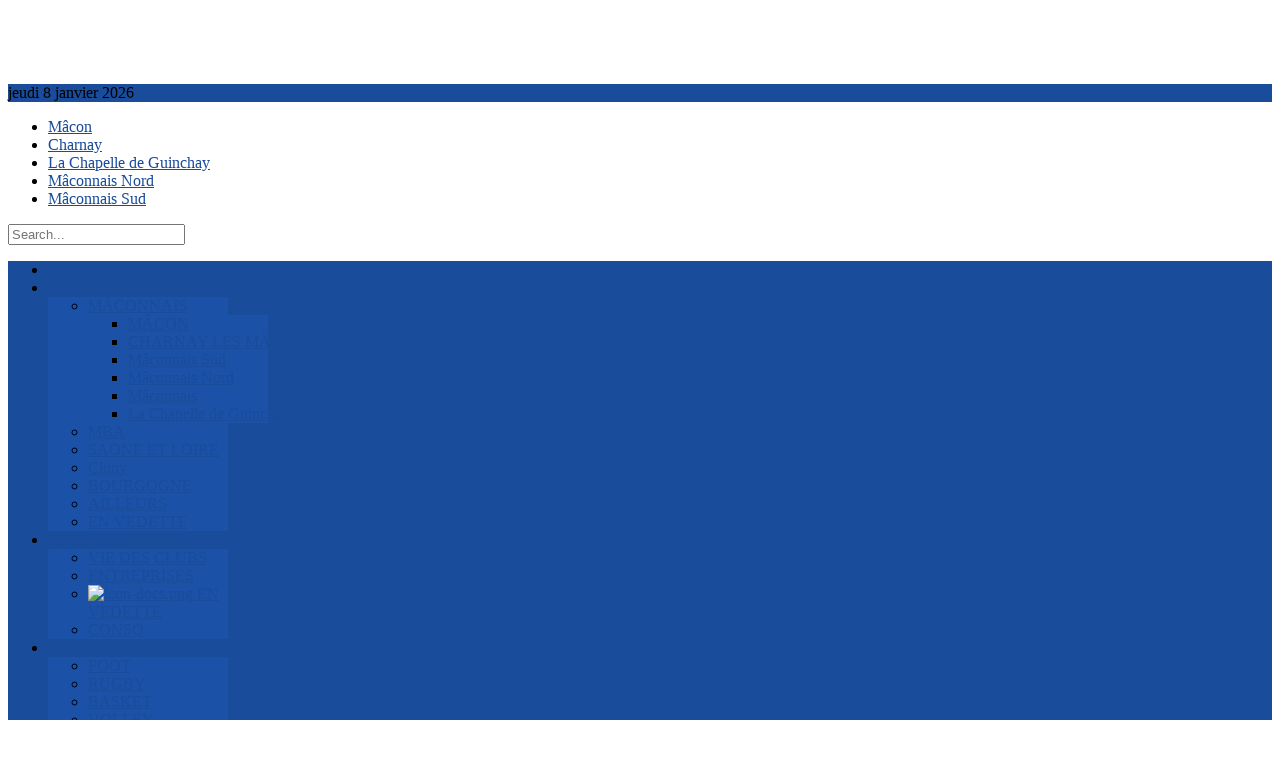

--- FILE ---
content_type: text/html; charset=utf-8
request_url: https://macon-infos.com/fr/economie/vie-des-club/39328-hurigny-les-chefs-d-entreprises-inviter-a-penser-global-agir-local-pour-basculer-vers-l-economie-regenerative
body_size: 20934
content:
<!DOCTYPE html PUBLIC "-//W3C//DTD XHTML 1.0 Transitional//EN" "http://www.w3.org/TR/xhtml1/DTD/xhtml1-transitional.dtd">
<html xmlns="http://www.w3.org/1999/xhtml" xml:lang="fr-fr" lang="fr-fr" >
  
<script async src="//pagead2.NotAllowedScript695efc8906e0fgooglesyndication.com/pagead/js/adsbygoogle.js"></script>
<script>
  (adsbygoogle = window.adsbygoogle || []).push({
    google_ad_client: "ca-pub-2495869882129761",
    enable_page_level_ads: true
   
  });
</script>





<script>

  window.beOpinionAsyncInit = function() {

    BeOpinionSDK.init({

      account: "5dcc325346e0fb0001cf4f1c"

    });

    BeOpinionSDK.watch();

  };

</script>

<script async src="https://widget.beopinion.com/sdk.js"></script>



<head>

<script type="text/javascript">
var _wsq = _wsq || [];
_wsq.push(['_setNom', 'maconinfos847']);
_wsq.push(['_wysistat']);
(function(){
var ws = document.createElement('script');
ws.type = 'text/javascript';
ws.async = true;
ws.src = ('https:' == document.location.protocol ? 'https://www' : 'http://www') + '.NotAllowedScript695efc8926106wysistat.com/ws.jsa';
var s = document.getElementsByTagName('script')[0]||document.getElementsByTagName('body')[0];
s.parentNode.insertBefore(ws, s);
})();
</script>




<script async src="//pagead2.NotAllowedScript695efc8906e0fgooglesyndication.com/pagead/js/adsbygoogle.js"></script>
<script>
  (adsbygoogle = window.adsbygoogle || []).push({
    google_ad_client: "ca-pub-2495869882129761",
    enable_page_level_ads: true
    #div-mobile { display: none; }
  });
</script>


		<meta name="viewport" content="width=device-width, initial-scale=1.0">
			
	<base href="https://macon-infos.com/fr/economie/vie-des-club/39328-hurigny-les-chefs-d-entreprises-inviter-a-penser-global-agir-local-pour-basculer-vers-l-economie-regenerative" />
	<meta http-equiv="content-type" content="text/html; charset=utf-8" />
	<meta name="keywords" content="news, journal, information, info, Macon infos, macon, mâcon, infos, informations, saône et loire, actualité, actualités, actu, mâconnais, maconnais, cluny, charnay, 71, infos, info, sport, politique, faits divers, économie, vie locale, culture, état civil , Journaux, Presse, Saône et Loire, le Journal, Web journal du mâconnais, web journal, journal en ligne, journal de mâcon, tournus, " />
	<meta name="author" content="DavidB" />
	<meta name="description" content="Suivez l'actualité en direct de Mâcon et sa région avec votre Web Journal Mâcon-Infos" />
	<meta name="generator" content="Joomla! - Open Source Content Management" />
	<title>Mâcon Infos - Le Web Journal du Mâconnais - HURIGNY : Des jeunes chefs et cheffes d’entreprise invité.e.s à penser global et agir local pour basculer vers l’économie regénérative</title>
	<link href="/templates/rt_voxel_responsive/favicon.ico" rel="shortcut icon" type="image/vnd.microsoft.icon" />
	<link href="/plugins/content/roksocialbuttons/assets/roksocialbuttons.css" rel="stylesheet" type="text/css" />
	<link href="/plugins/system/jce/css/content.css?2de2b3d67163516f92b92ced1892ab6a" rel="stylesheet" type="text/css" />
	<link href="/plugins/system/rokbox/assets/styles/rokbox.css" rel="stylesheet" type="text/css" />
	<link href="/libraries/gantry/css/grid-responsive.css" rel="stylesheet" type="text/css" />
	<link href="/templates/rt_voxel_responsive/css/gantry-core.css" rel="stylesheet" type="text/css" />
	<link href="/templates/rt_voxel_responsive/css/joomla-core.css" rel="stylesheet" type="text/css" />
	<link href="/templates/rt_voxel_responsive/css/main-light.css" rel="stylesheet" type="text/css" />
	<link href="/templates/rt_voxel_responsive/css/accent.css" rel="stylesheet" type="text/css" />
	<link href="/templates/rt_voxel_responsive/css/utilities.css" rel="stylesheet" type="text/css" />
	<link href="/templates/rt_voxel_responsive/css/responsive.css" rel="stylesheet" type="text/css" />
	<link href="/templates/rt_voxel_responsive/css/typography.css" rel="stylesheet" type="text/css" />
	<link href="/templates/rt_voxel_responsive/css/demo-styles.css" rel="stylesheet" type="text/css" />
	<link href="/templates/rt_voxel_responsive/css/template.css" rel="stylesheet" type="text/css" />
	<link href="/templates/rt_voxel_responsive/css/template-webkit.css" rel="stylesheet" type="text/css" />
	<link href="/templates/rt_voxel_responsive/css/fusionmenu.css" rel="stylesheet" type="text/css" />
	<link href="/templates/rt_voxel_responsive/css/rt_voxel_responsive-custom.css" rel="stylesheet" type="text/css" />
	<link href="/cache/widgetkit/wk-styles-98eeecd0.css" rel="stylesheet" type="text/css" id="wk-styles-css" />
	<link href="https://macon-infos.com/media/mod_advanced_cookies/css/style_front-end.css" rel="stylesheet" type="text/css" />
	<link href="/modules/mod_raxo_allmode/tmpl/allmode-list/allmode-list.css" rel="stylesheet" type="text/css" />
	<link href="/modules/mod_raxo_allmode/tmpl/allmode-bricks/allmode-bricks.css" rel="stylesheet" type="text/css" />
	<link href="/modules/mod_rokajaxsearch/css/rokajaxsearch.css" rel="stylesheet" type="text/css" />
	<link href="/modules/mod_rokajaxsearch/themes/blue/rokajaxsearch-theme.css" rel="stylesheet" type="text/css" />
	<style type="text/css">
a, #rt-subnavigation .menu li.active .item, #rt-subnavigation .menu li:hover .item, .sprocket-tabs-nav > li.active > .sprocket-tabs-inner, .component-content h2 a:hover, .sprocket-mosaic-title a:hover, .layout-slideshow .sprocket-readmore:hover, .noaccordion .sprocket-lists-title a:hover, #rt-utility .horizmenu a:hover, .style-panel-toggle:hover, .sprocket-headlines-navigation .arrow:hover {color:#194c9b;}
#rt-navigation3, .menutop.fusion-js-container ul li > .item:hover, .menutop.fusion-js-container li.f-menuparent-itemfocus > .item, .menutop.fusion-js-container ul li.active > .item, .menutop.fusion-js-container li.active.f-menuparent-itemfocus > .item, .sprocket-lists .active .sprocket-lists-title, .box1 .rt-block, #rt-sidebar-a .box1 .rt-block, #rt-sidebar-b .box1 .module-surround, #rt-sidebar-c .box1 .rt-block, #rt-content-top .box1 .rt-block, #rt-content-bottom .box1 .rt-block, .title4 .module-title, .sprocket-lists-pagination li, #roksearch_results .roksearch_header, #roksearch_results .roksearch_row_btm, .layout-slideshow .sprocket-features-pagination li, .title4 .title {background-color:#194c9b;}
.rt-menubar .menutop li.f-mainparent-itemfocus, .rt-menubar .menutop li:hover, .fusion-submenu-wrapper {background-color:#1b52a8;}
.sprocket-lists .sprocket-lists-title {background-color:#1d57b1;}
.box1 a, body #rt-copyright .box1 a {color:#518ae3;}
.title3 .module-title {border-bottom: 1px solid #194c9b;}
.login-fields #username:focus, .login-fields #password:focus, #contact-form dd input:focus, #contact-form dd textarea:focus, #modlgn-username:focus, #modlgn-passwd:focus, input#jform_email:focus, #rokajaxsearch .inputbox:focus, #member-registration dd input:focus, #search-searchword:focus, .finder .inputbox:focus {border: 1px solid #194c9b; box-shadow: inset 0 1px 3px rgba(25,76,155,0.6), 0 0 8px rgba(25,76,155,0.6);}
.button, .readon, .readmore, a.readon, button.validate, #member-profile a, #member-registration a, .formelm-buttons button {border: 1px solid rgba(25,76,155,0.4);background-color: #1a4e9f}
.button:hover, .readon:hover, .readmore:hover, a.readon:hover, button.validate:hover, #member-profile a:hover, #member-registration a:hover, .formelm-buttons button:hover {border-color: rgba(25,76,155,0.3);}
.button:active, .readon:active, .readmore:active, a.readon:active, button.validate:active, #member-profile a:active, #member-registration a:active, .formelm-buttons button:active {border-color: rgba(25,76,155,0.7);}
.sprocket-corner-badge {border-right-color: #194c9b;}
body ul.checkmark li::after, body ul.circle-checkmark li::before, body ul.square-checkmark li::before, body ul.circle-small li::after, body ul.circle li::after, body ul.circle-large li::after, .title5 .title:before, .sprocket-headlines-badge:after {border-color: #194c9b;}
body ul.triangle-small li::after, body ul.triangle li::after, body ul.triangle-large li::after {border-color: transparent transparent transparent #194c9b;}
.sprocket-features-arrows .prev:hover span, .sprocket-features-arrows .next:hover span {color: #184a97;text-shadow: 0 0 6px #256ddc;}.main-style-light #rt-footer a, .main-style-light #rt-subnavigation ul li.active .item, .main-style-light #rt-subnavigation ul li:hover .item {color:#2266d0;}
.presets-preset4.main-style-light #rt-subnavigation ul li.active .item, .presets-preset4.main-style-light #rt-subnavigation ul li:hover .item {color:#518ae3;}
#rt-logo {background: url(/images/A/BannireMaconInfosss.png) 50% 0 no-repeat !important;}
#rt-logo {width: 800px;height: 224px;}
.hob_banner{bottom : 0!important;-webkit-animation-name: animatedown;-webkit-animation-duration: 0.8s;animation-name: animatedown;animation-duration: 0.8s}.hob_banner{background-color: #27323d!important;}.text_banner{color:#acb8c1!important;}.info_link{color:#0065af!important;}#hob_copyright{color:#acb8c1!important;}#hob_copyright a{color:#0065af!important;}.btn_ok{background-color: #0065af!important;border: 2px solid#0065af!important;color:#ffffff!important;}.btn_ok:hover{filter: opacity(50%);background-color: #0065af!important;border: 2px solid#0065af!important;color:#ffffff!important;}.btn_deny{background-color: #0065af!important;border: 2px solid#0065af!important;color:#ffffff!important;}.btn_deny:hover{filter: opacity(50%);background-color: #0065af!important;border: 2px solid#0065af!important;color:#ffffff!important;}.btn_settings{background-color: #27323d!important;border: 2px solid#ffffff!important;color:#ffffff!important;}.btn_settings:hover{filter: opacity(50%);background-color: #27323d!important;border: 2px solid#ffffff!important;color:#ffffff!important;}#setting_btn{background-color: #0065af!important;border: 2px solid#0065af!important;color:#ffffff!important;}.btn_settings:hover{}.hob_modal-header{background-color: #27323d!important;}#modalLabel{color:#acb8c1!important;}#setting{left: 10px; position: fixed;}.hob_modal-content{max-width: 960px;}
	</style>
	<script type="application/json" class="joomla-script-options new">{"csrf.token":"ef9726236ab57bfef7d4abf9e604f98e","system.paths":{"root":"","base":""},"hobrgpdparams":["1","1","1","1","1","1","1","1","1","1","1","1","1","1","1","1","1"],"hobrgpdexpiration":"30","cookie_validation":false,"service":"[base64]"}</script>
	<script src="https://s7.NotAllowedScript695efc8926106addthis.com/js/250/addthis_widget.js#pubid=" type="text/javascript"></script>
	<script src="/media/jui/js/jquery.min.js?2de2b3d67163516f92b92ced1892ab6a" type="text/javascript"></script>
	<script src="/media/jui/js/jquery-noconflict.js?2de2b3d67163516f92b92ced1892ab6a" type="text/javascript"></script>
	<script src="/media/jui/js/jquery-migrate.min.js?2de2b3d67163516f92b92ced1892ab6a" type="text/javascript"></script>
	<script src="/media/system/js/caption.js?2de2b3d67163516f92b92ced1892ab6a" type="text/javascript"></script>
	<script src="/media/system/js/mootools-core.js?2de2b3d67163516f92b92ced1892ab6a" type="text/javascript"></script>
	<script src="/media/system/js/core.js?2de2b3d67163516f92b92ced1892ab6a" type="text/javascript"></script>
	<script src="/media/system/js/mootools-more.js?2de2b3d67163516f92b92ced1892ab6a" type="text/javascript"></script>
	<script src="/plugins/system/rokbox/assets/js/rokbox.js" type="text/javascript"></script>
	<script src="/templates/rt_voxel_responsive/js/gantry-totop.js" type="text/javascript"></script>
	<script src="/libraries/gantry/js/browser-engines.js" type="text/javascript"></script>
	<script src="/modules/mod_roknavmenu/themes/fusion/js/fusion.js" type="text/javascript"></script>
	<script src="/cache/widgetkit/uikit-ae8a487c.js" type="text/javascript"></script>
	<script src="/cache/widgetkit/wk-scripts-767ebbc8.js" type="text/javascript"></script>
	<script src="https://macon-infos.com/media/mod_advanced_cookies/js/hobrgpdscript.js" type="text/javascript"></script>
	<script src="/modules/mod_raxo_allmode/tmpl/allmode-bricks/allmode-bricks.js" type="text/javascript"></script>
	<script src="/modules/mod_rokajaxsearch/js/rokajaxsearch.js" type="text/javascript"></script>
	<script type="text/javascript">
jQuery(window).on('load',  function() {
				new JCaption('img.caption');
			});if (typeof RokBoxSettings == 'undefined') RokBoxSettings = {pc: '100'};            window.addEvent('domready', function() {
                new Fusion('ul.menutop', {
                    effect: 'slide and fade',
                    opacity:  1,
                    hideDelay:  500,
                    centered:  0,
                    tweakInitial: {'x': -10, 'y': -12},
                    tweakSubsequent: {'x':  -8, 'y':  -11},
                    tweakSizes: {'width': 18, 'height': 20},
                    menuFx: {duration:  300, transition: Fx.Transitions.Circ.easeOut}
                });
            });
            

			window.addEvent('domready', function(){
				document.getElements('[data-rt-menu-mobile]').addEvent('change', function(){
					window.location.href = this.value;
				});
			});window.addEvent((window.webkit) ? 'load' : 'domready', function() {
				window.rokajaxsearch = new RokAjaxSearch({
					'results': 'Results',
					'close': '',
					'websearch': 1,
					'blogsearch': 1,
					'imagesearch': 1,
					'videosearch': 1,
					'imagesize': 'SMALL',
					'safesearch': 'MODERATE',
					'search': 'Search...',
					'readmore': 'Read more...',
					'noresults': 'No results',
					'advsearch': 'Advanced search',
					'page': 'Page',
					'page_of': 'of',
					'searchlink': 'https://macon-infos.com/index.php?option=com_search&amp;view=search&amp;tmpl=component',
					'advsearchlink': 'https://macon-infos.com/index.php?option=com_search&amp;view=search',
					'uribase': 'https://macon-infos.com/',
					'limit': '10',
					'perpage': '3',
					'ordering': 'newest',
					'phrase': 'any',
					'hidedivs': '',
					'includelink': 1,
					'viewall': 'View all results',
					'estimated': 'estimated',
					'showestimated': 1,
					'showpagination': 1,
					'showcategory': 1,
					'showreadmore': 1,
					'showdescription': 1
				});
			});
	</script>



<script type="text/javascript">var _gaq = _gaq || [];
          _gaq.push(['_setAccount', 'UA-59978421-1']);
          _gaq.push(['_trackPageview']);

          (function() {
            var ga = document.createElement('script'); ga.type = 'text/javascript'; ga.async = true;
            ga.src = ('https:' == document.location.protocol ? 'https://ssl' : 'http://www') + '.google-analytics.com/ga.js';
            var s = document.getElementsByTagName('script')[0]; s.parentNode.insertBefore(ga, s);
          })();

          </script></head>


  <script async src="//pagead2.NotAllowedScript695efc8906e0fgooglesyndication.com/pagead/js/adsbygoogle.js"></script>
<script>
  (adsbygoogle = window.adsbygoogle || []).push({
    google_ad_client: "ca-pub-7248114682225710",
    enable_page_level_ads: true
    #div-mobile { display: none }
  });
</script>
	<body  class="presets-preset3 main-style-light main-pattern-leather-light accent-overlay-dark font-family-voxel font-size-is-xsmall logo-type-custom logo-voxel-logostyle-style4 menu-type-fusionmenu layout-mode-responsive typography-style-dark col12 option-com-content menu-vie-des-club ">
		<div id="rt-page-surround">
						<div class="rt-container main-surround"><div class="main-surround2">
												<div id="rt-header">
					<div class="rt-container">
						<div class="rt-grid-3 rt-alpha">
            <div class="rt-block">
            <a href="/" id="rt-logo"></a>
        </div>
        
</div>
<div class="rt-grid-7">
                    <div class="hidden-phone hidden-tablet">
                    <div class="rt-block">
            	<div class="module-surround">
										<div class="module-content">
	                	

<div class="customhidden-phone hidden-tablet"  >
	<p> </p>
<!-- 4 -->
<p> </p></div>
						<div class="clear"></div>
					</div>
				</div>
            </div>
                </div>
			
</div>
<div class="rt-grid-2 rt-omega">
                    <div class="box1 hidden-phone hidden-tablet
">
                    <div class="rt-block">
            	<div class="module-surround">
										<div class="module-content">
	                	
<div class="datetime" id="datetime_427">
<div class="date gregorian"> <span>jeudi 8 janvier 2026</span></div></div>
						<div class="clear"></div>
					</div>
				</div>
            </div>
                </div>
			
</div>
						<div class="clear"></div>
					</div>
				</div>
												<div id="rt-utility"><div id="rt-utility2"><div id="rt-utility3"><div id="rt-utility4"><div id="rt-utility5">
					<div class="rt-container">
						<div class="rt-grid-8 rt-alpha">
                    <div class="horizmenu nomarginall nopaddingtop nopaddingbottom hidden-phone
">
                    <div class="rt-block">
            	<div class="module-surround">
										<div class="module-content">
	                	<ul class="nav menu mod-list">
<li class="item-658"><a href="/fr/macon" >Mâcon</a></li><li class="item-555"><a href="/fr/charnay" >Charnay</a></li><li class="item-827"><a href="/fr/la-chapelle-de-guinchay" >La Chapelle de Guinchay</a></li><li class="item-656"><a href="/fr/maconnais-nord" >Mâconnais Nord</a></li><li class="item-657"><a href="/fr/maconnais-sud" >Mâconnais Sud</a></li></ul>
						<div class="clear"></div>
					</div>
				</div>
            </div>
                </div>
			
</div>
<div class="rt-grid-2">
    
</div>
<div class="rt-grid-2 rt-omega">
                    <div class="hidden-phone visible-desktop horizmenu nomarginall nopaddingtop nopaddingbottom ">
                    <div class="rt-block">
            	<div class="module-surround">
										<div class="module-content">
	                	<form name="rokajaxsearch" id="rokajaxsearch" class="blue" action="https://macon-infos.com/" method="get">
<div class="rokajaxsearch hidden-phone visible-desktop horizmenu nomarginall nopaddingtop nopaddingbottom ">
	<div class="roksearch-wrapper">
		<input id="roksearch_search_str" name="searchword" type="text" class="inputbox roksearch_search_str" placeholder="Search..." />
	</div>
	<input type="hidden" name="searchphrase" value="any"/>
	<input type="hidden" name="limit" value="20" />
	<input type="hidden" name="ordering" value="newest" />
	<input type="hidden" name="view" value="search" />
	<input type="hidden" name="option" value="com_search" />

	
	<div id="roksearch_results"></div>
</div>
<div id="rokajaxsearch_tmp" style="visibility:hidden;display:none;"></div>
</form>
						<div class="clear"></div>
					</div>
				</div>
            </div>
                </div>
			
</div>
						<div class="clear"></div>
					</div>
				</div></div></div></div></div>
												<div class="rt-container">
					<div id="rt-navigation"><div id="rt-navigation2"><div id="rt-navigation3">
						<div class="rt-grid-12 rt-alpha rt-omega">
    	<div class="rt-block menu-block">
		<div class="rt-menubar fusionmenu">
    <ul class="menutop level1 " >
                        <li class="item435 root hidden-phone" >
                            <a class="orphan item bullet" href="/fr/"  >
                    <span>
                                        ACCUEIL                                                                    </span>
                </a>
            
                    </li>
                                <li class="item294 parent root grouped-parent" >
                            <a class="daddy item bullet" href="/fr/site-map"  >
                    <span>
                                        Vie Locale                                                            <span class="daddyicon"></span>
                                        </span>
                </a>
            
                                                <div class="fusion-submenu-wrapper level2 " style="width:180px;">
                                                <ul class="level2" style="width:180px;">
                                                                                                        <li class="item475 parent" >
                            <a class="daddy item bullet" href="/fr/site-map/autour-de-macon"  >
                    <span>
                                        MÂCONNAIS                                                            </span>
                </a>
            
                                                <div class="fusion-submenu-wrapper level3 " style="width:180px;">
                                                <ul class="level3" style="width:180px;">
                                                                                                        <li class="item473 hidden-phone grouped-parent" >
                            <a class="orphan item bullet" href="/fr/site-map/autour-de-macon/macon"  >
                    <span>
                                        MÂCON                                                            </span>
                </a>
            
                    </li>
                                                                                                                                                <li class="item474" >
                            <a class="orphan item bullet" href="/fr/site-map/autour-de-macon/charnay-les-macon"  >
                    <span>
                                        CHARNAY LES MÂCON                                                            </span>
                </a>
            
                    </li>
                                                                                                                                                <li class="item664" >
                            <a class="orphan item bullet" href="/fr/site-map/autour-de-macon/maconnais-sud"  >
                    <span>
                                        Mâconnais Sud                                                            </span>
                </a>
            
                    </li>
                                                                                                                                                <li class="item665" >
                            <a class="orphan item bullet" href="/fr/site-map/autour-de-macon/maconnais-nord"  >
                    <span>
                                        Mâconnais Nord                                                            </span>
                </a>
            
                    </li>
                                                                                                                                                <li class="item617" >
                            <a class="orphan item bullet" href="/fr/site-map/autour-de-macon/cote-ain"  >
                    <span>
                                        Mâconnais                                                            </span>
                </a>
            
                    </li>
                                                                                                                                                <li class="item828" >
                            <a class="orphan item bullet" href="/fr/site-map/autour-de-macon/la-chapelle-de-guinchay"  >
                    <span>
                                        La Chapelle de Guinchay                                                            </span>
                </a>
            
                    </li>
                                                                                            </ul>
                                                <div class="drop-bot"></div>
                    </div>
                                    </li>
                                                                                                                                                <li class="item698" >
                            <a class="orphan item bullet" href="/fr/site-map/camval"  >
                    <span>
                                        MBA                                                            </span>
                </a>
            
                    </li>
                                                                                                                                                <li class="item479" >
                            <a class="orphan item bullet" href="/fr/site-map/saone-loire"  >
                    <span>
                                        SAONE ET LOIRE                                                            </span>
                </a>
            
                    </li>
                                                                                                                                                <li class="item718" >
                            <a class="orphan item bullet" href="/fr/site-map/cluny"  >
                    <span>
                                        Cluny                                                            </span>
                </a>
            
                    </li>
                                                                                                                                                <li class="item700" >
                            <a class="orphan item bullet" href="/fr/site-map/bourgogne"  >
                    <span>
                                        BOURGOGNE                                                            </span>
                </a>
            
                    </li>
                                                                                                                                                <li class="item679" >
                            <a class="orphan item bullet" href="/fr/site-map/autres"  >
                    <span>
                                        AILLEURS                                                            </span>
                </a>
            
                    </li>
                                                                                                                                                <li class="item480" >
                            <a class="orphan item bullet" href="/fr/site-map/en-vedette"  >
                    <span>
                                        EN VEDETTE                                                            </span>
                </a>
            
                    </li>
                                                                                            </ul>
                                                <div class="drop-bot"></div>
                    </div>
                                    </li>
                                <li class="item481 parent active root" >
                            <a class="daddy item bullet" href="/fr/economie"  >
                    <span>
                                        ECONOMIE                                                            <span class="daddyicon"></span>
                                        </span>
                </a>
            
                                                <div class="fusion-submenu-wrapper level2 " style="width:180px;">
                                                <ul class="level2" style="width:180px;">
                                                                                                        <li class="item695 active" >
                            <a class="orphan item bullet" href="/fr/economie/vie-des-club"  >
                    <span>
                                        VIE DES CLUBS                                                            </span>
                </a>
            
                    </li>
                                                                                                                                                <li class="item696" >
                            <a class="orphan item bullet" href="/fr/economie/entreprises"  >
                    <span>
                                        ENTREPRISES                                                            </span>
                </a>
            
                    </li>
                                                                                                                                                <li class="item643" >
                            <a class="orphan item image" href="/fr/economie/en-vedette"  >
                    <span>
                                            <img src="/templates/rt_voxel_responsive/images/icons/icon-docs.png" alt="icon-docs.png" />
                                        EN VEDETTE                                                            </span>
                </a>
            
                    </li>
                                                                                                                                                <li class="item547" >
                            <a class="orphan item bullet" href="/fr/economie/pratique"  >
                    <span>
                                        CONSO                                                            </span>
                </a>
            
                    </li>
                                                                                            </ul>
                                                <div class="drop-bot"></div>
                    </div>
                                    </li>
                                <li class="item528 parent root" >
                            <a class="daddy item bullet" href="/fr/sorts"  >
                    <span>
                                        SPORTS                                                            <span class="daddyicon"></span>
                                        </span>
                </a>
            
                                                <div class="fusion-submenu-wrapper level2 " style="width:180px;">
                                                <ul class="level2" style="width:180px;">
                                                                                                        <li class="item530" >
                            <a class="orphan item bullet" href="/fr/sorts/ufm"  >
                    <span>
                                        FOOT                                                            </span>
                </a>
            
                    </li>
                                                                                                                                                <li class="item529" >
                            <a class="orphan item bullet" href="/fr/sorts/asm"  >
                    <span>
                                        RUGBY                                                            </span>
                </a>
            
                    </li>
                                                                                                                                                <li class="item591" >
                            <a class="orphan item bullet" href="/fr/sorts/es-prisse"  >
                    <span>
                                        BASKET                                                            </span>
                </a>
            
                    </li>
                                                                                                                                                <li class="item604" >
                            <a class="orphan item bullet" href="/fr/sorts/volley-club"  >
                    <span>
                                        VOLLEY                                                            </span>
                </a>
            
                    </li>
                                                                                                                                                <li class="item605" >
                            <a class="orphan item bullet" href="/fr/sorts/hand"  >
                    <span>
                                        HAND                                                            </span>
                </a>
            
                    </li>
                                                                                                                                                <li class="item606" >
                            <a class="orphan item bullet" href="/fr/sorts/regate"  >
                    <span>
                                        AVIRON                                                            </span>
                </a>
            
                    </li>
                                                                                                                                                <li class="item607" >
                            <a class="orphan item bullet" href="/fr/sorts/marshalls"  >
                    <span>
                                        FOOT US                                                            </span>
                </a>
            
                    </li>
                                                                                                                                                <li class="item661" >
                            <a class="orphan item bullet" href="/fr/sorts/cyclisme"  >
                    <span>
                                        Cyclisme                                                            </span>
                </a>
            
                    </li>
                                                                                                                                                <li class="item662" >
                            <a class="orphan item bullet" href="/fr/sorts/course-a-pied"  >
                    <span>
                                        COURSE A PIED                                                            </span>
                </a>
            
                    </li>
                                                                                                                                                <li class="item780" >
                            <a class="orphan item bullet" href="/fr/sorts/water-polo"  >
                    <span>
                                        WATER POLO                                                            </span>
                </a>
            
                    </li>
                                                                                                                                                <li class="item781" >
                            <a class="orphan item bullet" href="/fr/sorts/natation"  >
                    <span>
                                        NATATION                                                            </span>
                </a>
            
                    </li>
                                                                                                                                                <li class="item782" >
                            <a class="orphan item bullet" href="/fr/sorts/judo"  >
                    <span>
                                        JUDO                                                            </span>
                </a>
            
                    </li>
                                                                                                                                                <li class="item783" >
                            <a class="orphan item bullet" href="/fr/sorts/gymnastique"  >
                    <span>
                                        GYMNASTIQUE                                                            </span>
                </a>
            
                    </li>
                                                                                                                                                <li class="item784" >
                            <a class="orphan item bullet" href="/fr/sorts/athletisme"  >
                    <span>
                                        ATHLETISME                                                            </span>
                </a>
            
                    </li>
                                                                                                                                                <li class="item663" >
                            <a class="orphan item bullet" href="/fr/sorts/autres"  >
                    <span>
                                        SPORTS INDIVIDUELS                                                            </span>
                </a>
            
                    </li>
                                                                                            </ul>
                                                <div class="drop-bot"></div>
                    </div>
                                    </li>
                                <li class="item503 parent root" >
                            <a class="daddy item bullet" href="/fr/culture"  >
                    <span>
                                        CULTURE                                                            <span class="daddyicon"></span>
                                        </span>
                </a>
            
                                                <div class="fusion-submenu-wrapper level2 " style="width:180px;">
                                                <ul class="level2" style="width:180px;">
                                                                                                        <li class="item506" >
                            <a class="orphan item bullet" href="/fr/culture/voir"  >
                    <span>
                                        CINÉMA                                                            </span>
                </a>
            
                    </li>
                                                                                                                                                <li class="item611" >
                            <a class="orphan item bullet" href="/fr/culture/spectacles"  >
                    <span>
                                        SPECTACLES                                                            </span>
                </a>
            
                    </li>
                                                                                                                                                <li class="item697" >
                            <a class="orphan item bullet" href="/fr/culture/sorties"  >
                    <span>
                                        SORTIES                                                            </span>
                </a>
            
                    </li>
                                                                                                                                                <li class="item778" >
                            <a class="orphan item bullet" href="/fr/culture/creations"  >
                    <span>
                                        Créations                                                            </span>
                </a>
            
                    </li>
                                                                                            </ul>
                                                <div class="drop-bot"></div>
                    </div>
                                    </li>
                                <li class="item507 parent root" >
                            <a class="daddy item bullet" href="/fr/etat-civil"  >
                    <span>
                                        ETAT CIVIL                                                            <span class="daddyicon"></span>
                                        </span>
                </a>
            
                                                <div class="fusion-submenu-wrapper level2 " style="width:180px;">
                                                <ul class="level2" style="width:180px;">
                                                                                                        <li class="item585" >
                            <a class="orphan item bullet" href="/fr/etat-civil/naissances"  >
                    <span>
                                        NAISSANCES                                                            </span>
                </a>
            
                    </li>
                                                                                                                                                <li class="item510" >
                            <a class="orphan item bullet" href="/fr/etat-civil/mariages"  >
                    <span>
                                        MARIAGES                                                            </span>
                </a>
            
                    </li>
                                                                                                                                                <li class="item511" >
                            <a class="orphan item bullet" href="/fr/etat-civil/avis-de-deces"  >
                    <span>
                                        AVIS DE DECES                                                            </span>
                </a>
            
                    </li>
                                                                                            </ul>
                                                <div class="drop-bot"></div>
                    </div>
                                    </li>
                                <li class="item476 parent root" >
                            <a class="daddy item bullet" href="/fr/faits-divers"  >
                    <span>
                                        FAITS DIVERS                                                            <span class="daddyicon"></span>
                                        </span>
                </a>
            
                                                <div class="fusion-submenu-wrapper level2 " style="width:180px;">
                                                <ul class="level2" style="width:180px;">
                                                                                                        <li class="item477" >
                            <a class="orphan item bullet" href="/fr/faits-divers/macon"  >
                    <span>
                                        MÂCON                                                            </span>
                </a>
            
                    </li>
                                                                                                                                                <li class="item659" >
                            <a class="orphan item bullet" href="/fr/faits-divers/saone-et-loire"  >
                    <span>
                                        Saône et loire                                                            </span>
                </a>
            
                    </li>
                                                                                                                                                <li class="item660" >
                            <a class="orphan item bullet" href="/fr/faits-divers/ailleurs"  >
                    <span>
                                        Ailleurs                                                            </span>
                </a>
            
                    </li>
                                                                                                                                                <li class="item785" >
                            <a class="orphan item bullet" href="/fr/faits-divers/en-maconnais"  >
                    <span>
                                        Mâconnais                                                            </span>
                </a>
            
                    </li>
                                                                                            </ul>
                                                <div class="drop-bot"></div>
                    </div>
                                    </li>
                                <li class="item517 parent root" >
                            <a class="daddy item bullet" href="/fr/opinion"  >
                    <span>
                                        Politique                                                            <span class="daddyicon"></span>
                                        </span>
                </a>
            
                                                <div class="fusion-submenu-wrapper level2 " style="width:180px;">
                                                <ul class="level2" style="width:180px;">
                                                                                                        <li class="item687" >
                            <a class="orphan item bullet" href="/fr/opinion/opinions"  >
                    <span>
                                        OPINIONS                                                            </span>
                </a>
            
                    </li>
                                                                                                                                                <li class="item688" >
                            <a class="orphan item bullet" href="/fr/opinion/politique"  >
                    <span>
                                        POLITIQUE                                                            </span>
                </a>
            
                    </li>
                                                                                            </ul>
                                                <div class="drop-bot"></div>
                    </div>
                                    </li>
                                <li class="item820 parent root" >
                            <a class="daddy item bullet" href="/fr/tendances"  >
                    <span>
                                        Tendances                                                            <span class="daddyicon"></span>
                                        </span>
                </a>
            
                                                <div class="fusion-submenu-wrapper level2 " style="width:180px;">
                                                <ul class="level2" style="width:180px;">
                                                                                                        <li class="item822" >
                            <a class="orphan item bullet" href="/fr/tendances/travailler-autrement"  >
                    <span>
                                        Travailler autrement                                                            </span>
                </a>
            
                    </li>
                                                                                                                                                <li class="item821" >
                            <a class="orphan item bullet" href="/fr/tendances/vivre-autrement"  >
                    <span>
                                        Vivre autrement                                                            </span>
                </a>
            
                    </li>
                                                                                                                                                <li class="item823" >
                            <a class="orphan item bullet" href="/fr/tendances/faire-autrement"  >
                    <span>
                                        Faire autrement                                                            </span>
                </a>
            
                    </li>
                                                                                            </ul>
                                                <div class="drop-bot"></div>
                    </div>
                                    </li>
                                <li class="item833 parent root" >
                            <a class="daddy item bullet" href="http://www.macon-infos.com/fr/al/annonce-legale"  >
                    <span>
                                        ANNONCES LEGALES                                                            <span class="daddyicon"></span>
                                        </span>
                </a>
            
                                                <div class="fusion-submenu-wrapper level2 " style="width:180px;">
                                                <ul class="level2" style="width:180px;">
                                                                                                        <li class="item816" >
                            <a class="orphan item bullet" href="/fr/al/annonce-legale"  >
                    <span>
                                        LIRE LES ANNONCES LEGALES                                                            </span>
                </a>
            
                    </li>
                                                                                                                                                <li class="item817" >
                            <a class="orphan item bullet" href="https://annonceslegales.macon-infos.com/saisie"  >
                    <span>
                                        Deposer une annonce Légale                                                            </span>
                </a>
            
                    </li>
                                                                                            </ul>
                                                <div class="drop-bot"></div>
                    </div>
                                    </li>
                    </ul>
</div>		<div class="clear"></div>
	</div>
	<div class="rt-menu-mobile">
	<select data-rt-menu-mobile>
									<option value="/fr/"> ACCUEIL        </option>

																<option value="/fr/site-map"> Vie Locale</option>

								<option value="/fr/site-map/autour-de-macon">&mdash; MÂCONNAIS</option>

								<option value="/fr/site-map/autour-de-macon/macon">&mdash;&mdash; MÂCON</option>

												<option value="/fr/site-map/autour-de-macon/charnay-les-macon">&mdash;&mdash; CHARNAY LES MÂCON</option>

												<option value="/fr/site-map/autour-de-macon/maconnais-sud">&mdash;&mdash; Mâconnais Sud</option>

												<option value="/fr/site-map/autour-de-macon/maconnais-nord">&mdash;&mdash; Mâconnais Nord</option>

												<option value="/fr/site-map/autour-de-macon/cote-ain">&mdash;&mdash; Mâconnais</option>

												<option value="/fr/site-map/autour-de-macon/la-chapelle-de-guinchay">&mdash;&mdash; La Chapelle de Guinchay</option>

																<option value="/fr/site-map/camval">&mdash; MBA</option>

												<option value="/fr/site-map/saone-loire">&mdash; SAONE ET LOIRE</option>

												<option value="/fr/site-map/cluny">&mdash; Cluny</option>

												<option value="/fr/site-map/bourgogne">&mdash; BOURGOGNE</option>

												<option value="/fr/site-map/autres">&mdash; AILLEURS</option>

												<option value="/fr/site-map/en-vedette">&mdash; EN VEDETTE</option>

																				<option value="/fr/economie" selected="selected"> ECONOMIE</option>

								<option value="/fr/economie/vie-des-club" selected="selected">&mdash; VIE DES CLUBS</option>

												<option value="/fr/economie/entreprises">&mdash; ENTREPRISES</option>

												<option value="/fr/economie/en-vedette">&mdash; EN VEDETTE</option>

												<option value="/fr/economie/pratique">&mdash; CONSO</option>

																				<option value="/fr/sorts"> SPORTS</option>

								<option value="/fr/sorts/ufm">&mdash; FOOT</option>

												<option value="/fr/sorts/asm">&mdash; RUGBY</option>

												<option value="/fr/sorts/es-prisse">&mdash; BASKET</option>

												<option value="/fr/sorts/volley-club">&mdash; VOLLEY</option>

												<option value="/fr/sorts/hand">&mdash; HAND</option>

												<option value="/fr/sorts/regate">&mdash; AVIRON</option>

												<option value="/fr/sorts/marshalls">&mdash; FOOT US</option>

												<option value="/fr/sorts/cyclisme">&mdash; Cyclisme</option>

												<option value="/fr/sorts/course-a-pied">&mdash; COURSE A PIED</option>

												<option value="/fr/sorts/water-polo">&mdash; WATER POLO</option>

												<option value="/fr/sorts/natation">&mdash; NATATION</option>

												<option value="/fr/sorts/judo">&mdash; JUDO</option>

												<option value="/fr/sorts/gymnastique">&mdash; GYMNASTIQUE</option>

												<option value="/fr/sorts/athletisme">&mdash; ATHLETISME</option>

												<option value="/fr/sorts/autres">&mdash; SPORTS INDIVIDUELS</option>

																				<option value="/fr/culture"> CULTURE</option>

								<option value="/fr/culture/voir">&mdash; CINÉMA</option>

												<option value="/fr/culture/spectacles">&mdash; SPECTACLES</option>

												<option value="/fr/culture/sorties">&mdash; SORTIES</option>

												<option value="/fr/culture/creations">&mdash; Créations</option>

																				<option value="/fr/etat-civil"> ETAT CIVIL</option>

								<option value="/fr/etat-civil/naissances">&mdash; NAISSANCES</option>

												<option value="/fr/etat-civil/mariages">&mdash; MARIAGES</option>

												<option value="/fr/etat-civil/avis-de-deces">&mdash; AVIS DE DECES</option>

																				<option value="/fr/faits-divers"> FAITS DIVERS</option>

								<option value="/fr/faits-divers/macon">&mdash; MÂCON</option>

												<option value="/fr/faits-divers/saone-et-loire">&mdash; Saône et loire</option>

												<option value="/fr/faits-divers/ailleurs">&mdash; Ailleurs</option>

												<option value="/fr/faits-divers/en-maconnais">&mdash; Mâconnais</option>

																				<option value="/fr/opinion"> Politique</option>

								<option value="/fr/opinion/opinions">&mdash; OPINIONS</option>

												<option value="/fr/opinion/politique">&mdash; POLITIQUE</option>

																				<option value="/fr/tendances"> Tendances</option>

								<option value="/fr/tendances/travailler-autrement">&mdash; Travailler autrement</option>

												<option value="/fr/tendances/vivre-autrement">&mdash; Vivre autrement</option>

												<option value="/fr/tendances/faire-autrement">&mdash; Faire autrement</option>

																				<option value="http://www.macon-infos.com/fr/al/annonce-legale"> ANNONCES LEGALES</option>

								<option value="/fr/al/annonce-legale">&mdash; LIRE LES ANNONCES LEGALES</option>

												<option value="https://annonceslegales.macon-infos.com/saisie">&mdash; Deposer une annonce Légale</option>

														</select>
</div>
</div>
						<div class="clear"></div>
					</div></div></div>
				</div>
												<div id="rt-transition">
																													              
<div id="rt-main" class="mb8-sa4">
	<div class="rt-container">
		<div class="rt-grid-8">
						<div id="rt-content-top">
				<div class="rt-grid-8 rt-alpha rt-omega">
                    <div class="hidden-desktop">
                    <div class="rt-block">
            	<div class="module-surround">
										<div class="module-content">
	                	

<div class="customhidden-desktop"  >
	<p style="text-align: center;"><a href="https://www.macon-habitat.com/commerces/#map" target="_blank" rel="noopener noreferrer"><span style="color: #edc513;"><span style="font-family: verdana, geneva, sans-serif;"><strong><img src="/images/MACON_HABITAT_18122025_-_1.jpeg" width="350" height="252" /></strong></span></span></a></p>
<p style="text-align: center;"><a href="https://www.saoneetloire.fr/nos-actions/sante/pass71/" target="_blank" rel="noopener noreferrer"><span style="color: #edc513;"><span style="font-family: verdana, geneva, sans-serif;"><strong><img src="/images/PASS_71_JPO31012026_CHALON.jpeg" width="350" height="249" /></strong></span></span></a></p>
<p style="text-align: center;"><a href="https://annonceslegales.macon-infos.com/saisie" target="_blank" rel="noopener noreferrer"><span style="color: #edc513;"><span style="font-family: verdana, geneva, sans-serif;"><strong><img src="/images/GIF-AL_2DEC2022_macon-infos.gif" width="350" height="250" /></strong></span></span></a></p></div>
						<div class="clear"></div>
					</div>
				</div>
            </div>
                </div>
			
</div>
				<div class="clear"></div>
			</div>
									<div class="rt-block component-block">
				<div class="component-content">
					<article class="item-page" itemscope itemtype="http://schema.org/Article">
<meta itemprop="inLanguage" content="fr-FR" />
	<h2 itemprop="name">
							<a href="/fr/economie/vie-des-club/39328-hurigny-les-chefs-d-entreprises-inviter-a-penser-global-agir-local-pour-basculer-vers-l-economie-regenerative" itemprop="url"> HURIGNY : Des jeunes chefs et cheffes d’entreprise invité.e.s à penser global et agir local pour basculer vers l’économie regénérative</a>
					</h2>
	
	<ul class="actions">
						<li class="print-icon">
						<a href="/fr/economie/vie-des-club/39328-hurigny-les-chefs-d-entreprises-inviter-a-penser-global-agir-local-pour-basculer-vers-l-economie-regenerative?tmpl=component&amp;print=1&amp;layout=default" title="Imprimer l'article < HURIGNY : Des jeunes chefs et cheffes d’entreprise invité.e.s à penser global et agir local pour basculer vers l’économie regénérative >" onclick="window.open(this.href,'win2','status=no,toolbar=no,scrollbars=yes,titlebar=no,menubar=no,resizable=yes,width=640,height=480,directories=no,location=no'); return false;" rel="nofollow">					<img src="/media/system/images/printButton.png" alt="Imprimer" />	</a>			</li>
		
					<li class="email-icon">
						<a href="/fr/component/mailto/?tmpl=component&amp;template=rt_voxel_responsive&amp;link=e7845a286e3684a42587db9c7734ceb248185c74" title="Envoyer ce lien à un ami" onclick="window.open(this.href,'win2','width=400,height=450,menubar=yes,resizable=yes'); return false;" rel="nofollow">			<img src="/media/system/images/emailButton.png" alt="E-mail" />	</a>			</li>
						</ul>




	<dl class="article-info">
	<dt class="article-info-term">Détails</dt>
	<dd class="published">
		<time datetime="2023-06-22T14:23:12+02:00" itemprop="datePublished">
			Publication : jeudi 22 juin 2023 14:23		</time>
	</dd>
	</dl>



<div itemprop="articleBody">
	
             <div class="roksocialbuttons addthis_toolbox  "
                addthis:url="https://macon-infos.com:443/fr/economie/vie-des-club/39328-hurigny-les-chefs-d-entreprises-inviter-a-penser-global-agir-local-pour-basculer-vers-l-economie-regenerative"
                addthis:title="HURIGNY : Des jeunes chefs et cheffes d’entreprise invité.e.s à penser global et agir local pour basculer vers l’économie regénérative">
             <div class="custom_images"><a class="addthis_button_twitter"><span></span></a><a class="addthis_button_facebook"><span></span></a>
             </div>
             </div><p style="text-align: center;"><img src="/images/CDJ_22juin_-_8.jpg" /> </p>
<p style="text-align: justify;"><span style="font-family: verdana, geneva, sans-serif; font-size: 10pt;">L’assemblée plénière du CJD du Mâconnais-Val de Saône s’est déroulée ce mardi 20 jui, au Château d’Hurigny. Céline Sevestre qui inaugurait, en succédant à Julien Masse, la présidence du club, avait magistralement organisé cette rencontre, qui rassemblait plus de 120 participant.e.s venu.e.s pour cette soirée de prestige au titre très actuel et évocateur de penser global, agir local.</span></p>
 
<p style="text-align: justify;"><span style="font-family: verdana, geneva, sans-serif; font-size: 10pt;">Sur le perron du magnifique château, la présidente explique : « notre promesse pour cette conférence interactive est explorer et inspirer les jeunes dirigeants des démarches engagées et responsables des entreprises qui partageront leur expérience, et les outils pour adapter les entreprises aux enjeux actuels et futurs qu’ils soient économiques, sociaux, sociétaux, écologiques… Ces sujets graves, de plus en plus préoccupants, nous ne les aborderons pas sur le style moralisateur et sentencieux. C’est pourquoi, nous avons demandé à Thomas Pizzoti du café-théâtre Kézaco d’instiller dans son animation cet humour léger qu’il sait faire partager. »</span></p>
<p style="text-align: justify;"><span style="font-family: verdana, geneva, sans-serif; font-size: 10pt;">En introduction aux échanges, la présentation du cadre global, du constat et de l’état des lieux, était assurée par Sylvie Nuria Noguer, membre de la Convention Nationale Énergie Climat, qui a remis son rapport au gouvernement. Cette cheffe d’entreprise ingénieure et passionnée démontra avec que, « confrontées au défi de la préservation des conditions d’habitabilité du système Terre, les entreprises n’ont pas d’autre choix que de transformer radicalement leur modèle économique. Bien au-delà de la réduction des impacts négatifs de ses activités, nécessaires mais insuffisantes, il s’agit de faire le saut paradigmatique de la régénération en jouant la carte vertueuse de la coopération avec la nature… nous proposons aux dirigeants de débloquer les inerties afin de rendre irrésistible la bascule de l’économie extractive vers une économie regénérative avant 2030. »</span></p>
<p style="text-align: justify;"><span style="font-family: verdana, geneva, sans-serif; font-size: 10pt;">Ce concept ouvrit donc les témoignages de l’« agir local », par la montée sur scène de dirigeants responsables du Mâconnais Fermob (Baptiste Reybier) et Groupe Ducert (Édouard et Jacques Ducert). Ces témoignages ont permis l’ouverture d’échanges avec la salle, démontrant que les entreprises disposent d’une capacité créative exemplaire. En fédérant et en organisant l’action collective, elles résolvent au quotidien des problèmes plus ou moins complexes. Démontrant largement leur capacité à concevoir des solutions nouvelles en réponse à ces problèmes.</span></p>
<p style="text-align: justify;"><span style="font-family: verdana, geneva, sans-serif; font-size: 10pt;">Le changement de paradigme et son basculement vers l’économie regénérative est donc bien en marche chez les membres du CJD qui ont pu, autour d’un beau buffet, commencer la bascule…</span></p>
<p style="text-align: right;"><span style="font-size: 10pt;"><strong><span style="font-family: verdana, geneva, sans-serif;">J.-Y. Beaudot</span></strong></span></p>
<p style="text-align: justify;"> </p>
<p style="text-align: justify;"><span style="font-family: verdana, geneva, sans-serif; font-size: 10pt;">

<div class="custom"  >
	<script async src="//pagead2.NotAllowedScript695efc8906e0fgooglesyndication.com/pagead/js/adsbygoogle.js"></script>
<!-- 4 -->
<ins class="adsbygoogle"
     style="display:block"
     data-ad-client="ca-pub-7248114682225710"
     data-ad-slot="7719256621"
     data-ad-format="auto"></ins>
<script>
(adsbygoogle = window.adsbygoogle || []).push({});
</script></div>
</span></p>
<p style="text-align: justify;"><span style="font-family: verdana, geneva, sans-serif; font-size: 10pt;"><img src="/images/CDJ_22juin_-_11.jpg" /></span></p>
<p style="text-align: justify;"><span style="font-family: verdana, geneva, sans-serif; font-size: 10pt;"><img src="/images/CDJ_22juin_-_2.jpg" /></span></p>
<p style="text-align: justify;"><span style="font-family: verdana, geneva, sans-serif; font-size: 10pt;"><img src="/images/CDJ_22juin_-_5.jpg" /></span></p>
<p style="text-align: justify;"><span style="font-family: verdana, geneva, sans-serif; font-size: 10pt;"><img src="/images/CDJ_22juin_-_7.jpg" /></span></p>
<p style="text-align: justify;"><span style="font-family: verdana, geneva, sans-serif; font-size: 10pt;"><img src="/images/CDJ_22juin_-_6.jpg" /></span></p>
<p style="text-align: justify;"><span style="font-family: verdana, geneva, sans-serif; font-size: 10pt;"><img src="/images/CDJ_22juin_-_4.jpg" /></span></p>
<p style="text-align: justify;"><span style="font-family: verdana, geneva, sans-serif; font-size: 10pt;"><img src="/images/CDJ_22juin_-_3.jpg" /></span></p>
<p style="text-align: justify;"><span style="font-family: verdana, geneva, sans-serif; font-size: 10pt;"><img src="/images/CDJ_22juin_-_1.jpg" /></span></p>
<p style="text-align: justify;"><span style="font-family: verdana, geneva, sans-serif; font-size: 10pt;"><img src="/images/CDJ_22juin_-_10.jpg" /></span></p>
<p style="text-align: justify;"><span style="font-family: verdana, geneva, sans-serif; font-size: 10pt;"><img src="/images/CDJ_22juin_-_9.jpg" /></span> </p></div>



	</article>
				</div>
				<div class="clear"></div>
			</div>
									<div id="rt-content-bottom">
				<div class="rt-grid-8 rt-alpha rt-omega">
                    <div class="bricks-red">
                    <div class="rt-block">
            	<div class="module-surround">
										<div class="module-content">
	                	<div class="allmode-box allmode-bricks bricks-red">


<div id="allmode-id441" class="allmode-itemsbox">


 
	<div class="allmode-item allmode-category-id176">

			<h4 class="allmode-title"><a href="/fr/economie/vie-des-club/47169-basket-l-espm-fete-la-fin-de-saison-a-la-brasserie-des-2-dudes-a-creches">BASKET : L’ESPM fête la fin de saison à La Brasserie des 2 Dudes à Crêches </a></h4>
					


		<div class="allmode-img">

			<a href="/fr/economie/vie-des-club/47169-basket-l-espm-fete-la-fin-de-saison-a-la-brasserie-des-2-dudes-a-creches"><img src="/modules/mod_raxo_allmode/tools/tb.php?src=/images/ESPM_JUILLET2025_UNE_-_1.jpeg&amp;w=400&amp;h=600" title="BASKET : L’ESPM fête la fin de saison à La Brasserie des 2 Dudes à Crêches" alt="" /></a>
			
</div>
			
        
		</div>
		
 
	<div class="allmode-item allmode-category-id176">

			<h4 class="allmode-title"><a href="/fr/economie/vie-des-club/46934-prisse-l-espm-organise-sa-seconde-matinee-de-l-etoile">PRISSÉ : L’ESPM organise sa seconde matinée de l’Étoile</a></h4>
					


		<div class="allmode-img">

			<a href="/fr/economie/vie-des-club/46934-prisse-l-espm-organise-sa-seconde-matinee-de-l-etoile"><img src="/modules/mod_raxo_allmode/tools/tb.php?src=/images/MatineEtoile_ESPM_12juin_2025_-_2.jpg&amp;w=400&amp;h=600" title="PRISSÉ : L’ESPM organise sa seconde matinée de l’Étoile" alt="" /></a>
			
</div>
			
        
		</div>
		
 
	<div class="allmode-item allmode-category-id176">

			<h4 class="allmode-title"><a href="/fr/economie/vie-des-club/46928-charnay-basket-pres-de-300-personnes-a-la-derniere-soiree-partenaires-de-la-saison-du-cbbs">CHARNAY - Basket : Près de 300 personnes à la dernière soirée partenaires de la saison du CBBS !</a></h4>
					


		<div class="allmode-img">

			<a href="/fr/economie/vie-des-club/46928-charnay-basket-pres-de-300-personnes-a-la-derniere-soiree-partenaires-de-la-saison-du-cbbs"><img src="/modules/mod_raxo_allmode/tools/tb.php?src=/images/CBBS_Edenwall.jpg&amp;w=400&amp;h=600" title="CHARNAY - Basket : Près de 300 personnes à la dernière soirée partenaires de la saison du CBBS !" alt="" /></a>
			
</div>
			                <div class="allmode-text">C’est dans une ambiance chaleureuse et décontractée que s’est tenue hier soir à l'EdenWall, la dernière soirée partenaires du Charnay Basket Bourgogne Sud. Autour du président Nicolas Freycon, les convives, représentant les entreprises partenaires, les élus locaux et les bénévoles, ont répondu présent en nombre.</div>
            
        
		</div>
		
 
	<div class="allmode-item allmode-category-id176">

			<h4 class="allmode-title"><a href="/fr/economie/vie-des-club/46724-maconnais-le-club-hotelier-a-tenu-son-assemblee-generale">MÂCONNAIS : Le Club hôtelier a tenu son assemblée générale</a></h4>
					


		<div class="allmode-img">

			<a href="/fr/economie/vie-des-club/46724-maconnais-le-club-hotelier-a-tenu-son-assemblee-generale"><img src="/modules/mod_raxo_allmode/tools/tb.php?src=/images/AG_CLUB_HOTELIER_MACON_MAI2025_-_5.jpeg&amp;w=400&amp;h=600" title="MÂCONNAIS : Le Club hôtelier a tenu son assemblée générale" alt="" /></a>
			
</div>
			                <div class="allmode-text">Ses membres étaient réunis mardi matin au château de la Barge à Chaintré</div>
            
        
		</div>
		
 
	<div class="allmode-item allmode-category-id176">

			<h4 class="allmode-title"><a href="/fr/economie/vie-des-club/46528-prisse-l-espm-lance-les-matinales-de-l-etoile">PRISSÉ : L'ESPM lance Les Matinées de l'Étoile</a></h4>
					


		<div class="allmode-img">

			<a href="/fr/economie/vie-des-club/46528-prisse-l-espm-lance-les-matinales-de-l-etoile"><img src="/modules/mod_raxo_allmode/tools/tb.php?src=/images/MATINALES_ESPM_PRISSE_AVRIL2025_-_2.jpeg&amp;w=400&amp;h=600" title="PRISSÉ : L'ESPM lance Les Matinées de l'Étoile" alt="" /></a>
			
</div>
			
        
		</div>
		
 
	<div class="allmode-item allmode-category-id176">

			<h4 class="allmode-title"><a href="/fr/economie/vie-des-club/46475-cap-xv-plus-de-250-partenaires-de-l-as-macon-rugby-reunis-a-varennes-les-macon">CAP XV : Plus de 250 partenaires de l'AS Mâcon rugby réunis à Varennes-les-Mâcon !</a></h4>
					


		<div class="allmode-img">

			<a href="/fr/economie/vie-des-club/46475-cap-xv-plus-de-250-partenaires-de-l-as-macon-rugby-reunis-a-varennes-les-macon"><img src="/modules/mod_raxo_allmode/tools/tb.php?src=/images/24042025-CAP_XV-60.jpg&amp;w=400&amp;h=600" title="CAP XV : Plus de 250 partenaires de l'AS Mâcon rugby réunis à Varennes-les-Mâcon !" alt="" /></a>
			
</div>
			                <div class="allmode-text">Pour le traditionnel rendez-vous mensuel, les partenaires du CAP XV se sont retrouvés dans 3 entreprises à Varennes Les Mâcon ce jeudi soir.</div>
            
        
		</div>
		
 
	<div class="allmode-item allmode-category-id176">

			<h4 class="allmode-title"><a href="/fr/economie/vie-des-club/46126-charnay-les-macon-l-afterwork-bourgogne-sud-a-souffle-sa-premiere-bougie">ENTREPRISES : 1er anniversaire pour l’Afterwork Bourgogne Sud Mâconnais !</a></h4>
					


		<div class="allmode-img">

			<a href="/fr/economie/vie-des-club/46126-charnay-les-macon-l-afterwork-bourgogne-sud-a-souffle-sa-premiere-bougie"><img src="/modules/mod_raxo_allmode/tools/tb.php?src=/images/200325_AFTERWORK_BOURGOGNE_SUD-09.jpg&amp;w=400&amp;h=600" title="ENTREPRISES : 1er anniversaire pour l’Afterwork Bourgogne Sud Mâconnais !" alt="" /></a>
			
</div>
			
        
		</div>
		
 
	<div class="allmode-item allmode-category-id176">

			<h4 class="allmode-title"><a href="/fr/economie/vie-des-club/45608-macon-affaires-un-afterwork-qui-monte-qui-monte">MÂCON - Club affaires : Un afterwork qui monte qui monte</a></h4>
					


		<div class="allmode-img">

			<a href="/fr/economie/vie-des-club/45608-macon-affaires-un-afterwork-qui-monte-qui-monte"><img src="/modules/mod_raxo_allmode/tools/tb.php?src=/images/AFTERWORK_EAM_JANV2025_-_1.jpeg&amp;w=400&amp;h=600" title="MÂCON - Club affaires : Un afterwork qui monte qui monte" alt="" /></a>
			
</div>
			
        
		</div>
		
 
	<div class="allmode-item allmode-category-id176">

			<h4 class="allmode-title"><a href="/fr/economie/vie-des-club/45606-macon-tapis-rouge-chez-peugeot-nomblot-pour-le-bni-talents">MÂCON : Tapis rouge chez Peugeot Nomblot pour le BNI Talents</a></h4>
					


		<div class="allmode-img">

			<a href="/fr/economie/vie-des-club/45606-macon-tapis-rouge-chez-peugeot-nomblot-pour-le-bni-talents"><img src="/modules/mod_raxo_allmode/tools/tb.php?src=/images/BNI_TALENTS_MACON_PEUGEOT_JANV2025_-_2_1.jpeg&amp;w=400&amp;h=600" title="MÂCON : Tapis rouge chez Peugeot Nomblot pour le BNI Talents" alt="" /></a>
			
</div>
			
        
		</div>
		
 
	<div class="allmode-item allmode-category-id176">

			<h4 class="allmode-title"><a href="/fr/economie/vie-des-club/45111-peronne-as-macon-le-cap-xv-reuni-au-domaine-de-rochebin-pour-la-der-de-l-annee">PÉRONNE - AS Mâcon : Le Cap XV réuni au domaine de Rochebin pour la der de l'année</a></h4>
					


		<div class="allmode-img">

			<a href="/fr/economie/vie-des-club/45111-peronne-as-macon-le-cap-xv-reuni-au-domaine-de-rochebin-pour-la-der-de-l-annee"><img src="/modules/mod_raxo_allmode/tools/tb.php?src=/images/CAPXV_12DEC2024_UNE_-_1_1.jpeg&amp;w=400&amp;h=600" title="PÉRONNE - AS Mâcon : Le Cap XV réuni au domaine de Rochebin pour la der de l'année" alt="" /></a>
			
</div>
			
        
		</div>
		
 
	<div class="allmode-item allmode-category-id176">

			<h4 class="allmode-title"><a href="/fr/economie/vie-des-club/44821-prisse-l-espm-et-ses-partenaires-recoivent-le-reseau-entreprendre-autour-d-un-petit-dejeuner">PRISSÉ : L’ESPM et ses partenaires reçoivent le Réseau Entreprendre autour d’un petit-déjeuner</a></h4>
					


		<div class="allmode-img">

			<a href="/fr/economie/vie-des-club/44821-prisse-l-espm-et-ses-partenaires-recoivent-le-reseau-entreprendre-autour-d-un-petit-dejeuner"><img src="/modules/mod_raxo_allmode/tools/tb.php?src=/images/ReseauEntreprendre_ESPM_Montage_19novembre2024_-_1.jpg&amp;w=400&amp;h=600" title="PRISSÉ : L’ESPM et ses partenaires reçoivent le Réseau Entreprendre autour d’un petit-déjeuner" alt="" /></a>
			
</div>
			                <div class="allmode-text"> Une première très prometteuse !</div>
            
        
		</div>
		
 
	<div class="allmode-item allmode-category-id176">

			<h4 class="allmode-title"><a href="/fr/economie/vie-des-club/44702-macon-le-cap-xv-en-speed-meeting">MÂCON : Le Cap XV en speed meeting</a></h4>
					


		<div class="allmode-img">

			<a href="/fr/economie/vie-des-club/44702-macon-le-cap-xv-en-speed-meeting"><img src="/modules/mod_raxo_allmode/tools/tb.php?src=/images/CAPXV_MACON_NOV2024_-_14.jpeg&amp;w=400&amp;h=600" title="MÂCON : Le Cap XV en speed meeting" alt="" /></a>
			
</div>
			
        
		</div>
		
 
	<div class="allmode-item allmode-category-id176">

			<h4 class="allmode-title"><a href="/fr/economie/vie-des-club/44175-macon-50-apres-vge-valerie-vailler-et-valery-gauthe-reinventent-les-causeries-au-coin-du-feu-sur-la-scene-du-theatre">MÂCON : 50 après VGE, Valérie Vailler et Valéry Gauthé réinventent les causeries au coin du feu sur la scène du Théâtre</a></h4>
					


		<div class="allmode-img">

			<a href="/fr/economie/vie-des-club/44175-macon-50-apres-vge-valerie-vailler-et-valery-gauthe-reinventent-les-causeries-au-coin-du-feu-sur-la-scene-du-theatre"><img src="/modules/mod_raxo_allmode/tools/tb.php?src=/images/CAUSERIES_RH_THEATRE_MACON_SEPT2024_UNE_-_1.jpeg&amp;w=400&amp;h=600" title="MÂCON : 50 après VGE, Valérie Vailler et Valéry Gauthé réinventent les causeries au coin du feu sur la scène du Théâtre" alt="" /></a>
			
</div>
			
        
		</div>
		
 
	<div class="allmode-item allmode-category-id176">

			<h4 class="allmode-title"><a href="/fr/economie/vie-des-club/44174-creches-sur-saone-les-entrepren-heureuses-soufflent-leurs-10-bougies">CRÊCHES-SUR-SAÔNE : Les Entrepren’heureuses soufflent leurs 10 bougies</a></h4>
					


		<div class="allmode-img">

			<a href="/fr/economie/vie-des-club/44174-creches-sur-saone-les-entrepren-heureuses-soufflent-leurs-10-bougies"><img src="/modules/mod_raxo_allmode/tools/tb.php?src=/images/10_Ans_Entreprenheureuses_1_-_Copie.jpg&amp;w=400&amp;h=600" title="CRÊCHES-SUR-SAÔNE : Les Entrepren’heureuses soufflent leurs 10 bougies" alt="" /></a>
			
</div>
			
        
		</div>
		
 
	<div class="allmode-item allmode-category-id176">

			<h4 class="allmode-title"><a href="/fr/economie/vie-des-club/42337-macon-un-aperitif-macon-tendance-tres-frequente">MÂCON : Un apéritif Mâcon Tendance très fréquenté !</a></h4>
					


		<div class="allmode-img">

			<a href="/fr/economie/vie-des-club/42337-macon-un-aperitif-macon-tendance-tres-frequente"><img src="/modules/mod_raxo_allmode/tools/tb.php?src=/images/APERO_MACON_TENDANCE_MARS2024_UNE_-_1.jpeg&amp;w=400&amp;h=600" title="MÂCON : Un apéritif Mâcon Tendance très fréquenté !" alt="" /></a>
			
</div>
			
        
		</div>
		
 
	<div class="allmode-item allmode-category-id176">

			<h4 class="allmode-title"><a href="/fr/economie/vie-des-club/42331-la-chapelle-de-guinchay-2-3-m-de-chiffre-d-affaires-additionnel-pour-le-jeune-bni">LA CHAPELLE DE GUINCHAY : 2,3 M de chiffre d'affaires additionnel au jeune BNI !</a></h4>
					


		<div class="allmode-img">

			<a href="/fr/economie/vie-des-club/42331-la-chapelle-de-guinchay-2-3-m-de-chiffre-d-affaires-additionnel-pour-le-jeune-bni"><img src="/modules/mod_raxo_allmode/tools/tb.php?src=/images/BNI_LACHAPELLEDEGUINCHAY_MARS2024_MACON_INFOS_-_5.jpg&amp;w=400&amp;h=600" title="LA CHAPELLE DE GUINCHAY : 2,3 M de chiffre d'affaires additionnel au jeune BNI !" alt="" /></a>
			
</div>
			
        
		</div>
		
 
	<div class="allmode-item allmode-category-id176">

			<h4 class="allmode-title"><a href="/fr/economie/vie-des-club/42274-macon-une-nouvelle-association-voit-le-jour-entrepreneurs-macon-et-alentours">CHARNAY : Une nouvelle association voit le jour, « Entrepreneurs Mâcon et Alentours »</a></h4>
					


		<div class="allmode-img">

			<a href="/fr/economie/vie-des-club/42274-macon-une-nouvelle-association-voit-le-jour-entrepreneurs-macon-et-alentours"><img src="/modules/mod_raxo_allmode/tools/tb.php?src=/images/Marengo_group_24_1.jpg&amp;w=400&amp;h=600" title="CHARNAY : Une nouvelle association voit le jour, « Entrepreneurs Mâcon et Alentours »" alt="" /></a>
			
</div>
			
        
		</div>
		
 
	<div class="allmode-item allmode-category-id176">

			<h4 class="allmode-title"><a href="/fr/economie/vie-des-club/42245-macon-les-matin-elles-des-entrepren-heureuses-au-theatre-de-macon">MÂCON : Les  Matin'elles des Entrepren’heureuses au Théâtre de Mâcon</a></h4>
					


		<div class="allmode-img">

			<a href="/fr/economie/vie-des-club/42245-macon-les-matin-elles-des-entrepren-heureuses-au-theatre-de-macon"><img src="/modules/mod_raxo_allmode/tools/tb.php?src=/images/MatinElles24_2.jpg&amp;w=400&amp;h=600" title="MÂCON : Les  Matin'elles des Entrepren’heureuses au Théâtre de Mâcon" alt="" /></a>
			
</div>
			
        
		</div>
		
 
	<div class="allmode-item allmode-category-id176">

			<h4 class="allmode-title"><a href="/fr/economie/vie-des-club/42160-macon-la-belle-sante-du-cap-xv-continue-en-2024">MÂCON : la belle santé du CAP XV continue en 2024 !</a></h4>
					


		<div class="allmode-img">

			<a href="/fr/economie/vie-des-club/42160-macon-la-belle-sante-du-cap-xv-continue-en-2024"><img src="/modules/mod_raxo_allmode/tools/tb.php?src=/images/140324_CAP_XV_CITYA-52.jpg&amp;w=400&amp;h=600" title="MÂCON : la belle santé du CAP XV continue en 2024 !" alt="" /></a>
			
</div>
			                <div class="allmode-text">C’est dans la belle agence Citya Lamartine Immobilier, sur les quais de Saône, que les membres du CAP XV se sont retrouvés pour le rassemblement mensuel toujours tant attendu de tous !</div>
            
        
		</div>
		
 
	<div class="allmode-item allmode-category-id176">

			<h4 class="allmode-title"><a href="/fr/economie/vie-des-club/41624-clin-d-oeil-le-macon-business-club-veut-grandir">CLIN D'OEIL : Le Mâcon business club veut grandir</a></h4>
					


		<div class="allmode-img">

			<a href="/fr/economie/vie-des-club/41624-clin-d-oeil-le-macon-business-club-veut-grandir"><img src="/modules/mod_raxo_allmode/tools/tb.php?src=/images/MACON_BUSINESS_CLUB_JAN2024_-_1.jpg&amp;w=400&amp;h=600" title="CLIN D'OEIL : Le Mâcon business club veut grandir" alt="" /></a>
			
</div>
			
        
		</div>
		
 
	<div class="allmode-item allmode-category-id176">

			<h4 class="allmode-title"><a href="/fr/economie/vie-des-club/41576-macon-sante-et-prosperite-dans-vos-affaires-chers-membres-du-cap-xv">MÂCON : Santé et prospérité dans vos affaires chers membres du Cap XV !</a></h4>
					


		<div class="allmode-img">

			<a href="/fr/economie/vie-des-club/41576-macon-sante-et-prosperite-dans-vos-affaires-chers-membres-du-cap-xv"><img src="/modules/mod_raxo_allmode/tools/tb.php?src=/images/2501-capxv_renault-20.jpg&amp;w=400&amp;h=600" title="MÂCON : Santé et prospérité dans vos affaires chers membres du Cap XV !" alt="" /></a>
			
</div>
			                <div class="allmode-text">Ce jeudi soir, les membres partenaires du club business de l’AS Mâcon Rugby, le CAP XV, se sont retrouvés nombreux à la concession Renault Mâcon sud Groupe Thivolle pour célébrer la nouvelle année.</div>
            
        
		</div>
		
 
	<div class="allmode-item allmode-category-id176">

			<h4 class="allmode-title"><a href="/fr/economie/vie-des-club/41073-charnay-les-macon-la-cpme-71-se-met-au-rose">CHARNAY : La CPME 71 se met au rose !</a></h4>
					


		<div class="allmode-img">

			<a href="/fr/economie/vie-des-club/41073-charnay-les-macon-la-cpme-71-se-met-au-rose"><img src="/modules/mod_raxo_allmode/tools/tb.php?src=/images/08122023-CPME-CBBS-01.jpg&amp;w=400&amp;h=600" title="CHARNAY : La CPME 71 se met au rose !" alt="" /></a>
			
</div>
			
        
		</div>
		
 
	<div class="allmode-item allmode-category-id176">

			<h4 class="allmode-title"><a href="/fr/economie/vie-des-club/40922-la-roche-vineuse-la-marque-employeur-au-menu-du-p-tit-dej-de-ecogit-actions">LA ROCHE-VINEUSE : La marque employeur au menu du p’tit dej de éCogit’Actions</a></h4>
					


		<div class="allmode-img">

			<a href="/fr/economie/vie-des-club/40922-la-roche-vineuse-la-marque-employeur-au-menu-du-p-tit-dej-de-ecogit-actions"><img src="/modules/mod_raxo_allmode/tools/tb.php?src=/images/PetitdejRocheVineuse_23nov_2023_-_2.jpg&amp;w=400&amp;h=600" title="LA ROCHE-VINEUSE : La marque employeur au menu du p’tit dej de éCogit’Actions" alt="" /></a>
			
</div>
			
        
		</div>
		
 
	<div class="allmode-item allmode-category-id176">

			<h4 class="allmode-title"><a href="/fr/economie/vie-des-club/40909-charnay-les-macon-1er-speedbusiness-pour-le-cbbs">CHARNAY : 1er speed-business pour le CBBS !</a></h4>
					


		<div class="allmode-img">

			<a href="/fr/economie/vie-des-club/40909-charnay-les-macon-1er-speedbusiness-pour-le-cbbs"><img src="/modules/mod_raxo_allmode/tools/tb.php?src=/images/231123_speedbusiness_CBBS-40.jpg&amp;w=400&amp;h=600" title="CHARNAY : 1er speed-business pour le CBBS !" alt="" /></a>
			
</div>
			                <div class="allmode-text">Ce jeudi soir, le Charnay Basket Bourgogne Sud a organisé sa première soirée speed-business en faveur de ses fidèles partenaires au Cosec de Charnay.</div>
            
        
		</div>
		
 
	<div class="allmode-item allmode-category-id176">

			<h4 class="allmode-title"><a href="/fr/economie/vie-des-club/40882-saone-et-loire-un-1er-salon-des-sites-touristiques-du-departement">SAÔNE-ET-LOIRE : Un 1er salon des sites touristiques et de loisirs du département !</a></h4>
					


		<div class="allmode-img">

			<a href="/fr/economie/vie-des-club/40882-saone-et-loire-un-1er-salon-des-sites-touristiques-du-departement"><img src="/modules/mod_raxo_allmode/tools/tb.php?src=/images/SALON_INCONTOURNABLES_71_NOV2023_-_8.jpg&amp;w=400&amp;h=600" title="SAÔNE-ET-LOIRE : Un 1er salon des sites touristiques et de loisirs du département !" alt="" /></a>
			
</div>
			                <div class="allmode-text">On les appellent les Incontournables 71. Ils étaient une vingtaine d'exposant.e.s installés ce jour dans le cadre unique du Hameau Duboeuf à Romanèche-Thorins, venus présenter leurs sites et structures de loisir, de culture et de divertissement.</div>
            
        
		</div>
		
 
	<div class="allmode-item allmode-category-id176">

			<h4 class="allmode-title"><a href="/fr/economie/vie-des-club/40834-tourisme-d-affaires-congres-cites-en-assemblee-generale-a-macon">TOURISME D'AFFAIRES : Congrès cités en assemblée générale à Mâcon</a></h4>
					


		<div class="allmode-img">

			<a href="/fr/economie/vie-des-club/40834-tourisme-d-affaires-congres-cites-en-assemblee-generale-a-macon"><img src="/modules/mod_raxo_allmode/tools/tb.php?src=/images/CONGRES_CITES_MACON_NOV2023_-_2.jpg&amp;w=400&amp;h=600" title="TOURISME D'AFFAIRES : Congrès cités en assemblée générale à Mâcon" alt="" /></a>
			
</div>
			
        
		</div>
		
 
	<div class="allmode-item allmode-category-id176">

			<h4 class="allmode-title"><a href="/fr/economie/vie-des-club/40751-macon-2eme-edition-du-speed-meeting-entrepreneurs-organise-par-le-cap-xv">MÂCON : 2ème édition du speed meeting entrepreneurs du CAP XV</a></h4>
					


		<div class="allmode-img">

			<a href="/fr/economie/vie-des-club/40751-macon-2eme-edition-du-speed-meeting-entrepreneurs-organise-par-le-cap-xv"><img src="/modules/mod_raxo_allmode/tools/tb.php?src=/images/091123_CAP_XV_SPEED_MEETING-58.jpg&amp;w=400&amp;h=600" title="MÂCON : 2ème édition du speed meeting entrepreneurs du CAP XV" alt="" /></a>
			
</div>
			                <div class="allmode-text">Ce jeudi soir, la deuxième rencontre entre partenaires de l'AS Mâcon a réuni plus de 80 entrepreneurs et entrepreneures membres du CAP XV au stade Émile Vanier !</div>
            
        
		</div>
		
 
	<div class="allmode-item allmode-category-id176">

			<h4 class="allmode-title"><a href="/fr/economie/vie-des-club/40277-saone-et-loire-economie-un-p-tit-nouveau-d-un-nouveau-genre-dans-la-galaxie-bni">SAÔNE-ET-LOIRE - Économie : Un p'tit nouveau d'un nouveau genre dans la galaxie BNI</a></h4>
					


		<div class="allmode-img">

			<a href="/fr/economie/vie-des-club/40277-saone-et-loire-economie-un-p-tit-nouveau-d-un-nouveau-genre-dans-la-galaxie-bni"><img src="/modules/mod_raxo_allmode/tools/tb.php?src=/images/BNI_ONLINE_PRESTIGE71_SEPT2023_-_4.jpg&amp;w=400&amp;h=600" title="SAÔNE-ET-LOIRE - Économie : Un p'tit nouveau d'un nouveau genre dans la galaxie BNI" alt="" /></a>
			
</div>
			
        
		</div>
		
 
	<div class="allmode-item allmode-category-id176">

			<h4 class="allmode-title"><a href="/fr/economie/vie-des-club/39508-la-roche-vineuse-l-entrepreneuriat-au-feminin-a-l-honneur">LA ROCHE VINEUSE : L’entrepreneuriat au féminin à l’honneur </a></h4>
					


		<div class="allmode-img">

			<a href="/fr/economie/vie-des-club/39508-la-roche-vineuse-l-entrepreneuriat-au-feminin-a-l-honneur"><img src="/modules/mod_raxo_allmode/tools/tb.php?src=/images/AtelierFemmes_6JUILLET_-_5.jpg&amp;w=400&amp;h=600" title="LA ROCHE VINEUSE : L’entrepreneuriat au féminin à l’honneur" alt="" /></a>
			
</div>
			                <div class="allmode-text"> L’entrepreneuriat au féminin était à l’honneur ce mardi 4 juillet, avec le réseau Femmes des Territoires. Ainsi, 25 « Femmes des Territoires » étaient réunies dans les jardins d’éCogit’Actions à la Roche-Vineuse.</div>
            
        
		</div>
		
 
	<div class="allmode-item allmode-category-id176">

			<h4 class="allmode-title"><a href="/fr/economie/vie-des-club/39328-hurigny-les-chefs-d-entreprises-inviter-a-penser-global-agir-local-pour-basculer-vers-l-economie-regenerative">HURIGNY : Des jeunes chefs et cheffes d’entreprise invité.e.s à penser global et agir local pour basculer vers l’économie regénérative</a></h4>
					


		<div class="allmode-img">

			<a href="/fr/economie/vie-des-club/39328-hurigny-les-chefs-d-entreprises-inviter-a-penser-global-agir-local-pour-basculer-vers-l-economie-regenerative"><img src="/modules/mod_raxo_allmode/tools/tb.php?src=/images/CDJ_22juin_-_8.jpg&amp;w=400&amp;h=600" title="HURIGNY : Des jeunes chefs et cheffes d’entreprise invité.e.s à penser global et agir local pour basculer vers l’économie regénérative" alt="" /></a>
			
</div>
			                <div class="allmode-text"> L’assemblée plénière du CJD du Mâconnais-Val de Saône s’est déroulée ce mardi 20 jui, au Château d’Hurigny. Céline Sevestre qui inaugurait, en succédant à Julien Masse, la présidence du club, avait magistralement organisé cette rencontre, qui rassemblait plus de 120 participant.e.s venu.e.s pour cette soirée de prestige au titre très actuel et évocateur de penser global, agir local.</div>
            
        
		</div>
		
 
	<div class="allmode-item allmode-category-id176">

			<h4 class="allmode-title"><a href="/fr/economie/vie-des-club/39288-macon-a-dynabuy-tous-unis-pour-romy-et-julien">MÂCON : À Dynabuy, tous unis pour Romy et Julien !</a></h4>
					


		<div class="allmode-img">

			<a href="/fr/economie/vie-des-club/39288-macon-a-dynabuy-tous-unis-pour-romy-et-julien"><img src="/modules/mod_raxo_allmode/tools/tb.php?src=/images/1906_SPEEDBUSINESS-RAFFINERIE_2023-05.jpg&amp;w=400&amp;h=600" title="MÂCON : À Dynabuy, tous unis pour Romy et Julien !" alt="" /></a>
			
</div>
			                <div class="allmode-text">Ce lundi soir, le club d'affaires Dynabuy - Sens Action Mâcon organisait son nouveau Speed Business à la Raffinerie afin de récolter des dons pour deux associations.</div>
            
        
		</div>
		
 
	<div class="allmode-item allmode-category-id176">

			<h4 class="allmode-title"><a href="/fr/economie/vie-des-club/39039-saone-et-loire-quand-le-batiment-va-tout-va">SAÔNE-ET-LOIRE : Quand le bâtiment va, tout va !</a></h4>
					


		<div class="allmode-img">

			<a href="/fr/economie/vie-des-club/39039-saone-et-loire-quand-le-batiment-va-tout-va"><img src="/modules/mod_raxo_allmode/tools/tb.php?src=/images/FFB_BTP71_AG_MAI2023_UNE_-_1.jpg&amp;w=400&amp;h=600" title="SAÔNE-ET-LOIRE : Quand le bâtiment va, tout va !" alt="" /></a>
			
</div>
			                <div class="allmode-text">C'est le sentiment que l'on pouvait avoir jeudi soir suite aux échanges qui se sont déroulés avec Olivier Salleron, président national de la Fédération française du bâtiment à La Chapelle-de-Guinchay. Mais... oui, il y a un mais</div>
            
        
		</div>
		
 
	<div class="allmode-item allmode-category-id176">

			<h4 class="allmode-title"><a href="/fr/economie/vie-des-club/38985-macon-la-jeune-chambre-economique-propose-la-rencontre-macon-tech-2035-le-1er-juin">MÂCON : La Jeune chambre économique propose la rencontre «Mâcon Tech 2035» le 1er juin</a></h4>
					


                <div class="allmode-text"> La Jeune Chambre Economique du Mâconnais Val de Saône a le plaisir d’organiser une rencontre économique exceptionnelle en partenariat avec INOBIZ, incubateur de startups, et le service économique de l’Agglomération MBA, autour d’un projet de territoire dans le prolongement de la Cité de l’Entreprise. Inscription jusqu'au 26 mai.</div>
            
        
		</div>
		
 
	<div class="allmode-item allmode-category-id176">

			<h4 class="allmode-title"><a href="/fr/economie/vie-des-club/38733-macon-les-rues-du-centre-ville-investies-par-le-capxv">MÂCON : Le centre ville investi par le CapXV jeudi soir</a></h4>
					


		<div class="allmode-img">

			<a href="/fr/economie/vie-des-club/38733-macon-les-rues-du-centre-ville-investies-par-le-capxv"><img src="/modules/mod_raxo_allmode/tools/tb.php?src=/images/CAPXV_MACON_AVRIL2023_UNE2_-_1.jpg&amp;w=400&amp;h=600" title="MÂCON : Le centre ville investi par le CapXV jeudi soir" alt="" /></a>
			
</div>
			                <div class="allmode-text">Soirée Cap XV-Mâcon tendance, association des commerçant.e.s du centre ville et club des entreprises partenaires de l'AS Mâcon rugby hier ! Pleins feux sur cette soirée qui a vu plus de 180 personnes déambuler pour découvrir, verre en main, le nouveau centre ville commercial. L'occasion aussi d'assurer la promotion du Festival Auto qui se tient le mois prochain.</div>
            
        
		</div>
		
 
	<div class="allmode-item allmode-category-id176">

			<h4 class="allmode-title"><a href="/fr/economie/vie-des-club/38710-region-de-macon-de-beaux-jours-en-perspective-pour-les-hoteliers">RÉGION DE MÂCON : De beaux jours en perspective pour les hôteliers </a></h4>
					


		<div class="allmode-img">

			<a href="/fr/economie/vie-des-club/38710-region-de-macon-de-beaux-jours-en-perspective-pour-les-hoteliers"><img src="/modules/mod_raxo_allmode/tools/tb.php?src=/images/AG_HOTELIERS_26042023.jpg&amp;w=400&amp;h=600" title="RÉGION DE MÂCON : De beaux jours en perspective pour les hôteliers" alt="" /></a>
			
</div>
			
        
		</div>
		
 
	<div class="allmode-item allmode-category-id176">

			<h4 class="allmode-title"><a href="/fr/economie/vie-des-club/37975-macon-le-cap-xv-et-cobaty-invites-au-spot">MÂCON : 300 personnes au Spot jeudi soir pour la soirée Cap XV</a></h4>
					


		<div class="allmode-img">

			<a href="/fr/economie/vie-des-club/37975-macon-le-cap-xv-et-cobaty-invites-au-spot"><img src="/modules/mod_raxo_allmode/tools/tb.php?src=/images/CAPXV_SPOT_MACON_FEV2023_UNE_-_1.jpg&amp;w=400&amp;h=600" title="MÂCON : 300 personnes au Spot jeudi soir pour la soirée Cap XV" alt="" /></a>
			
</div>
			
        
		</div>
		
 
	<div class="allmode-item allmode-category-id176">

			<h4 class="allmode-title"><a href="/fr/economie/vie-des-club/37958-basket-110-personnes-a-l-after-work-de-l-espm">BASKET : 110 personnes à l'after work de l’ES Prissé-Mâcon ! </a></h4>
					


		<div class="allmode-img">

			<a href="/fr/economie/vie-des-club/37958-basket-110-personnes-a-l-after-work-de-l-espm"><img src="/modules/mod_raxo_allmode/tools/tb.php?src=/images/ESPM_FORD_FEV2023_Accueil-_6.jpg&amp;w=400&amp;h=600" title="BASKET : 110 personnes à l'after work de l’ES Prissé-Mâcon !" alt="" /></a>
			
</div>
			
        
		</div>
		
 
	<div class="allmode-item allmode-category-id176">

			<h4 class="allmode-title"><a href="/fr/economie/vie-des-club/37802-macon-rencontre-entre-acteurs-economiques-dans-le-cadre-de-la-communaute-les-entreprises-s-engagent">SAÔNE-ET-LOIRE : « Les Entreprises s’engagent », un club d'entreprises pour construire le monde de demain</a></h4>
					


		<div class="allmode-img">

			<a href="/fr/economie/vie-des-club/37802-macon-rencontre-entre-acteurs-economiques-dans-le-cadre-de-la-communaute-les-entreprises-s-engagent"><img src="/modules/mod_raxo_allmode/tools/tb.php?src=/images/Rencontre_acteurs_co_les_entreprises_sengagent_macon_infos_fevrier_2023_4.jpg&amp;w=400&amp;h=600" title="SAÔNE-ET-LOIRE : « Les Entreprises s’engagent », un club d'entreprises pour construire le monde de demain" alt="" /></a>
			
</div>
			                <div class="allmode-text">Sous l’autorité du préfet d'Yves Séguy, avait lieu ce mercredi matin une matinée d’échanges entre les acteurs économiques du territoire, à savoir les différents services de l’Etat (Préfecture, DDETS, Pôle Emploi, OFII), les organisations patronales (CPME, MEDEF), ainsi que les différentes associations et organismes d’accompagnement et d’insertion. </div>
            
        
		</div>
		
 
	<div class="allmode-item allmode-category-id176">

			<h4 class="allmode-title"><a href="/fr/economie/vie-des-club/37534-macon-le-cap-xv-celebre-la-nouvelle-annee-a-france-pare-brise">MÂCON : Le Cap XV célèbre la nouvelle année à France Pare-Brise</a></h4>
					


		<div class="allmode-img">

			<a href="/fr/economie/vie-des-club/37534-macon-le-cap-xv-celebre-la-nouvelle-annee-a-france-pare-brise"><img src="/modules/mod_raxo_allmode/tools/tb.php?src=/images/1701_capxv_franceparebrise_2023-26.jpg&amp;w=400&amp;h=600" title="MÂCON : Le Cap XV célèbre la nouvelle année à France Pare-Brise" alt="" /></a>
			
</div>
			
        
		</div>
		
 
	<div class="allmode-item allmode-category-id176">

			<h4 class="allmode-title"><a href="/fr/economie/vie-des-club/37490-region-de-macon-bistrot-pme-de-la-cpme-71-autour-du-directeur-de-la-banque-de-france-sur-fond-de-lourdes-preoccupations">ÉCONOMIE : La CPME 71 fervente soutien des chefs et cheffes d'entreprise en ce début d'année très difficile pour beaucoup</a></h4>
					


		<div class="allmode-img">

			<a href="/fr/economie/vie-des-club/37490-region-de-macon-bistrot-pme-de-la-cpme-71-autour-du-directeur-de-la-banque-de-france-sur-fond-de-lourdes-preoccupations"><img src="/modules/mod_raxo_allmode/tools/tb.php?src=/images/CPME_MACONNAIS_JANV2023_-_7.jpg&amp;w=400&amp;h=600" title="ÉCONOMIE : La CPME 71 fervente soutien des chefs et cheffes d'entreprise en ce début d'année très difficile pour beaucoup" alt="" /></a>
			
</div>
			                <div class="allmode-text">Le premier bistrot PME de l'année s'est tenue au Novotel Mâcon Nord, en présence du directeur départemental de la Banque de France Christophe Maurel et de la présidente départementale de l'organisation patronale Clarisse Maillet.</div>
            
        
		</div>
		
 
	<div class="allmode-item allmode-category-id176">

			<h4 class="allmode-title"><a href="/fr/economie/vie-des-club/37467-creches-un-nouvel-equipement-pour-les-educateurs-de-la-jsc">CRÊCHES : Un nouvel équipement pour les éducateurs de la JSC </a></h4>
					


		<div class="allmode-img">

			<a href="/fr/economie/vie-des-club/37467-creches-un-nouvel-equipement-pour-les-educateurs-de-la-jsc"><img src="/modules/mod_raxo_allmode/tools/tb.php?src=/images/2023_CRECHES_JSC_EQUIPEMENT_110123_1.jpg&amp;w=400&amp;h=600" title="CRÊCHES : Un nouvel équipement pour les éducateurs de la JSC" alt="" /></a>
			
</div>
			
        
		</div>
		
 
	<div class="allmode-item allmode-category-id176">

			<h4 class="allmode-title"><a href="/fr/economie/vie-des-club/37298-creches-sur-saone-carton-plein-pour-le-marche-de-noel-de-la-jsc">CRÊCHES-SUR-SAÔNE : Carton plein pour le marché de Noël de la JSC </a></h4>
					


		<div class="allmode-img">

			<a href="/fr/economie/vie-des-club/37298-creches-sur-saone-carton-plein-pour-le-marche-de-noel-de-la-jsc"><img src="/modules/mod_raxo_allmode/tools/tb.php?src=/images/2022_CRECHES_MARCHE_NOEL_JSC_221222_26.jpg&amp;w=400&amp;h=600" title="CRÊCHES-SUR-SAÔNE : Carton plein pour le marché de Noël de la JSC" alt="" /></a>
			
</div>
			
        
		</div>
		
 
	<div class="allmode-item allmode-category-id176">

			<h4 class="allmode-title"><a href="/fr/economie/vie-des-club/36926-forum-economique-de-saone-et-loire-le-medef-a-fait-le-plein">Forum économique de Saône-et-Loire : Le MEDEF a fait le plein</a></h4>
					


		<div class="allmode-img">

			<a href="/fr/economie/vie-des-club/36926-forum-economique-de-saone-et-loire-le-medef-a-fait-le-plein"><img src="/modules/mod_raxo_allmode/tools/tb.php?src=/images/45920_1_full.jpg&amp;w=400&amp;h=600" title="Forum économique de Saône-et-Loire : Le MEDEF a fait le plein" alt="" /></a>
			
</div>
			
        
		</div>
		
 
	<div class="allmode-item allmode-category-id176">

			<h4 class="allmode-title"><a href="/fr/economie/vie-des-club/36918-macon-1er-speed-meeting-entrepreneurs-au-cap-xv">MÂCON : 1er speed meeting entrepreneurs au Cap XV</a></h4>
					


		<div class="allmode-img">

			<a href="/fr/economie/vie-des-club/36918-macon-1er-speed-meeting-entrepreneurs-au-cap-xv"><img src="/modules/mod_raxo_allmode/tools/tb.php?src=/images/SPEED_MEETING_CAPXV_NOV2022_UNE_-_1.jpg&amp;w=400&amp;h=600" title="MÂCON : 1er speed meeting entrepreneurs au Cap XV" alt="" /></a>
			
</div>
			
        
		</div>
		
 
	<div class="allmode-item allmode-category-id176">

			<h4 class="allmode-title"><a href="/fr/economie/vie-des-club/36817-macon-nouveaute-innovation-et-economie-pour-la-soiree-du-centre-des-jeunes-dirigeants">MÂCON : Nouveauté, innovation et économie avec le Centre des jeunes dirigeants</a></h4>
					


		<div class="allmode-img">

			<a href="/fr/economie/vie-des-club/36817-macon-nouveaute-innovation-et-economie-pour-la-soiree-du-centre-des-jeunes-dirigeants"><img src="/modules/mod_raxo_allmode/tools/tb.php?src=/images/Soire_plnire_CDJ_macon_novembre_2022.jpg&amp;w=400&amp;h=600" title="MÂCON : Nouveauté, innovation et économie avec le Centre des jeunes dirigeants" alt="" /></a>
			
</div>
			
        
		</div>
		
 
	<div class="allmode-item allmode-category-id176">

			<h4 class="allmode-title"><a href="/fr/economie/vie-des-club/36340-saone-et-loire-bientot-la-6eme-edition-de-la-semaine-du-logement-pour-aider-les-salaries-des-tpe-et-pme">SAÔNE-ET-LOIRE : Bientôt la 6ème édition de la Semaine du Logement pour aider les salariés des TPE et PME</a></h4>
					



        
		</div>
		
 
	<div class="allmode-item allmode-category-id176">

			<h4 class="allmode-title"><a href="/fr/economie/vie-des-club/36107-economie-le-bni-macon-talents-a-10-ans">ÉCONOMIE : Le BNI Mâcon Talents célèbre ses 10 ans</a></h4>
					


		<div class="allmode-img">

			<a href="/fr/economie/vie-des-club/36107-economie-le-bni-macon-talents-a-10-ans"><img src="/modules/mod_raxo_allmode/tools/tb.php?src=/images/10ANS_BNI_TALENTS_MACON_SEPT2022_UNE_-_1.jpg&amp;w=400&amp;h=600" title="ÉCONOMIE : Le BNI Mâcon Talents célèbre ses 10 ans" alt="" /></a>
			
</div>
			                <div class="allmode-text"> BNI : Business network international. Réunis ce soir à la cité de l'entreprise, les membres du BNI Talents de Mâcon ont arrosé le 10ème anniversaire du club d'affaires.</div>
            
        
		</div>
		
 
	<div class="allmode-item allmode-category-id176">

			<h4 class="allmode-title"><a href="/fr/economie/vie-des-club/35148-basket-nm2-les-partenaires-de-l-espm-en-afterwork-chez-lab-service">BASKET (NM2) : Les partenaires de l’ESPM en afterwork chez Lab Service</a></h4>
					


		<div class="allmode-img">

			<a href="/fr/economie/vie-des-club/35148-basket-nm2-les-partenaires-de-l-espm-en-afterwork-chez-lab-service"><img src="/modules/mod_raxo_allmode/tools/tb.php?src=/images/2022_BASKET_ESPM_AFTERWORK_150622_32.jpg&amp;w=400&amp;h=600" title="BASKET (NM2) : Les partenaires de l’ESPM en afterwork chez Lab Service" alt="" /></a>
			
</div>
			                <div class="allmode-text">Pour cet avant-dernier rendez-vous de la saison, l’ES Prissé Mâcon avait convié ses partenaires à La Roche-Vineuse. L’occasion de découvrir l’entreprise et de faire le point sur l’intersaison active du club…</div>
            
        
		</div>
		
 
	<div class="allmode-item allmode-category-id176">

			<h4 class="allmode-title"><a href="/fr/economie/vie-des-club/34811-football-l-association-sportive-chapelloise-un-club-en-bonne-sante-et-des-partenaires-en-fete">FOOTBALL : L’Association sportive chapelloise, un club en bonne santé et des partenaires en fête </a></h4>
					


		<div class="allmode-img">

			<a href="/fr/economie/vie-des-club/34811-football-l-association-sportive-chapelloise-un-club-en-bonne-sante-et-des-partenaires-en-fete"><img src="/modules/mod_raxo_allmode/tools/tb.php?src=/images/2022_LACHAPELLE_SOIREE_PARTENAIRES_FOOT_200522_15.jpg&amp;w=400&amp;h=600" title="FOOTBALL : L’Association sportive chapelloise, un club en bonne santé et des partenaires en fête" alt="" /></a>
			
</div>
			                <div class="allmode-text">L’ASC a réuni ses fidèles sponsors et la grande famille de soutiens du club ce jeudi soir…</div>
            
        
		</div>
		
 
	<div class="allmode-item allmode-category-id176">

			<h4 class="allmode-title"><a href="/fr/economie/vie-des-club/34806-romaneche-thorins-le-club-d-affaire-dynabuy-sens-action-macon-fete-son-1er-anniversaire">ÉCONOMIE : Le club d'affaires Dynabuy - Sens action Mâcon a fêté son 1er anniversaire</a></h4>
					


		<div class="allmode-img">

			<a href="/fr/economie/vie-des-club/34806-romaneche-thorins-le-club-d-affaire-dynabuy-sens-action-macon-fete-son-1er-anniversaire"><img src="/modules/mod_raxo_allmode/tools/tb.php?src=/images/DynabuyClubAfRT0522.jpg&amp;w=400&amp;h=600" title="ÉCONOMIE : Le club d'affaires Dynabuy - Sens action Mâcon a fêté son 1er anniversaire" alt="" /></a>
			
</div>
			                <div class="allmode-text"> Jeudi soir, le nouveau club d'affaires Dynabuy - Sens action Mâcon a soufflé sa première bougie au magasin Du vestiaire à la cave à Romanèche Thorins, une soirée sur invitation qui a rencontré un joli succès.</div>
            
        
		</div>
		
		<div class="allmode-content">
	

				
	

		
	</div>


</div>

<script>
(function($) {
	$('#allmode-id441').gridalicious({
		width: 300,
		gutter: 24,
		animate: true
	});
}(jQuery));
</script>
</div>						<div class="clear"></div>
					</div>
				</div>
            </div>
                </div>
			
</div>
				<div class="clear"></div>
			</div>
					</div>
		        
        <div class="rt-grid-4 sidebar-right">
            <div id="rt-sidebar-b">
                                    <div class="rt-block">
            	<div class="module-surround">
										<div class="module-content">
	                	

<div class="custom"  >
	<p style="text-align: center;"><a href="https://annonceslegales.macon-infos.com/saisie" target="_blank" rel="noopener noreferrer"><img src="/images/GIF-AL_2DEC2022_macon-infos.gif" width="350" height="250" /></a></p></div>
						<div class="clear"></div>
					</div>
				</div>
            </div>
        	                <div class="hidden-phone">
                    <div class="rt-block">
            	<div class="module-surround">
										<div class="module-content">
	                	<div class="allmode-box allmode-list hidden-phone">
<h3 class="allmode-name"><span>FOCUS ECONOMIE</span></h3>

<ul class="allmode-items">

	

	
		<li class="allmode-item">

						<div class="allmode-img"><a href="/fr/economie/en-vedette/47904-macon-c-est-officiel-schneider-electric-va-construire-sa-nouvelle-usine-rue-ampere-en-lieu-et-place-des-jardins-de-cocagne"><img src="/modules/mod_raxo_allmode/tools/tb.php?src=/images/SCHNEIDER_ELECTRIC_MACON_JARDINS_COCAGNE_OCT2025_-_1.jpeg&amp;w=360&amp;h=230&amp;zc=1" width="360" height="230" title="MÂCON : C’est officiel, Schneider Electric va construire sa nouvelle usine rue Ampère, en lieu et place des Jardins de Cocagne" alt="" /></a></div>
						
			
			<div class="allmode-right">

								<h4 class="allmode-title"><a href="/fr/economie/en-vedette/47904-macon-c-est-officiel-schneider-electric-va-construire-sa-nouvelle-usine-rue-ampere-en-lieu-et-place-des-jardins-de-cocagne">MÂCON : C’est officiel, Schneider Electric va construire sa nouvelle usine rue Ampère, en lieu et place des Jardins de Cocagne</a></h4>
				
				
								<div class="allmode-text">Jardins de Cocagne qui déménagent à Replonges, tout en conservant un pied à terre à Mâcon. Actualisé : les détails de l'opération. </div>
				
			</div>

			<a href="/fr/economie/en-vedette/47904-macon-c-est-officiel-schneider-electric-va-construire-sa-nouvelle-usine-rue-ampere-en-lieu-et-place-des-jardins-de-cocagne" class="allmode-readmore"></a>

		</li>

	
		<li class="allmode-item">

						<div class="allmode-img"><a href="/fr/economie/en-vedette/46658-macon-bourgogne-logistique-frais-va-s-installer-en-2026-sur-saint-martin-belle-roche"><img src="/modules/mod_raxo_allmode/tools/tb.php?src=/images/CP_BLF_11.jpg&amp;w=360&amp;h=230&amp;zc=1" width="360" height="230" title="MBA : Bourgogne Logistique Frais va s'installer en 2026 sur St-Martin-Belle-Roche" alt="" /></a></div>
						
			
			<div class="allmode-right">

								<h4 class="allmode-title"><a href="/fr/economie/en-vedette/46658-macon-bourgogne-logistique-frais-va-s-installer-en-2026-sur-saint-martin-belle-roche">MBA : Bourgogne Logistique Frais va s'installer en 2026 sur St-Martin-Belle-Roche </a></h4>
				
				
								<div class="allmode-text">Le Président de Mâconnais-Beaujolais Agglomération (MBA) Jean-Patrick Courtois et le Président du conseil d’administration de la Compagnie Laitière Européenne Robert Brzusczak ont présenté ce jeudi&hellip;</div>
				
			</div>

			<a href="/fr/economie/en-vedette/46658-macon-bourgogne-logistique-frais-va-s-installer-en-2026-sur-saint-martin-belle-roche" class="allmode-readmore"></a>

		</li>

	
</ul>
</div>						<div class="clear"></div>
					</div>
				</div>
            </div>
                </div>
			                    <div class="rt-block">
            	<div class="module-surround">
										<div class="module-content">
	                	

<div class="custom"  >
	<p> </p>
<!-- 4 -->
<p> </p></div>
						<div class="clear"></div>
					</div>
				</div>
            </div>
        	                <div class="box4 rounded hidden-phone ">
                    <div class="rt-block">
            	<div class="module-surround">
										<div class="module-content">
	                	

<div class="custombox4 rounded hidden-phone "  >
	<p style="text-align: center;"><span style="font-size: 10pt;"><strong><span style="color: #3366ff;"><span style="font-family: verdana,geneva;"><span style="font-size: small;">Contacter macon-infos</span></span></span></strong></span></p>
<p style="text-align: center;"><span style="font-family: verdana,geneva; font-size: 10pt;">La rédaction</span></p>
<p style="text-align: center;"><span style="font-family: verdana,geneva; font-size: 10pt;">Rodolphe Bretin - 06 98 35 67 18</span></p>
<p style="text-align: center;"><span style="font-size: 10pt; font-family: verdana,geneva;">Maryse Amélineau - 06 19 70 38 70</span></p>
<p style="text-align: center;"><span style="font-size: 10pt; font-family: verdana,geneva;">Anthony Litaudon - 06 42 24 99 16</span></p>
<p style="text-align: center;"><span style="font-size: 10pt; font-family: verdana, geneva, sans-serif; color: #0000ff;">maconinfosrb@NotAllowedScript695efc8906e0fgmail.com</span></p>
<p style="text-align: center;"><span style="font-size: 10pt; font-family: verdana, geneva, sans-serif;">La régie pub</span></p>
<p style="text-align: center;"><span style="font-size: 10pt; font-family: verdana, geneva, sans-serif;">06 98 35 67 18</span></p>
<p style="text-align: center;"><span style="font-size: 10pt; font-family: verdana, geneva, sans-serif; color: #0000ff;">macon.infos@NotAllowedScript695efc8906e0fgmail.com</span></p>
<p style="text-align: center;"> </p></div>
						<div class="clear"></div>
					</div>
				</div>
            </div>
                </div>
			                <div class="hidden-phone">
                    <div class="rt-block">
            	<div class="module-surround">
										<div class="module-content">
	                	<div class="allmode-box allmode-list hidden-phone">
<h3 class="allmode-name"><span>FOCUS SPORT</span></h3>

<ul class="allmode-items">

	

	
		<li class="allmode-item">

						<div class="allmode-img"><a href="/fr/sorts/autres/48614-tennis-de-table-2-nuls-et-3-defaites-pour-les-charnaysiens-le-week-end-dernier"><img src="/modules/mod_raxo_allmode/tools/tb.php?src=/images/EPLR_CHARNAY_16DEC2025_UNE.jpg&amp;w=400&amp;h=250" title="TENNIS DE TABLE : 2 nuls et 3 défaites pour les Charnaysiens le week-end dernier" alt="" /></a></div>
						
			
			<div class="allmode-right">

								<h4 class="allmode-title"><a href="/fr/sorts/autres/48614-tennis-de-table-2-nuls-et-3-defaites-pour-les-charnaysiens-le-week-end-dernier">TENNIS DE TABLE : 2 nuls et 3 défaites pour les Charnaysiens le week-end dernier</a></h4>
				
				
				
			</div>

			<a href="/fr/sorts/autres/48614-tennis-de-table-2-nuls-et-3-defaites-pour-les-charnaysiens-le-week-end-dernier" class="allmode-readmore"></a>

		</li>

	
		<li class="allmode-item">

						<div class="allmode-img"><a href="/fr/sorts/autres/48597-tennis-de-table-encore-de-tres-belles-performances-des-maconnais"><img src="/modules/mod_raxo_allmode/tools/tb.php?src=/images/TT1.jpg&amp;w=400&amp;h=250" title="TENNIS DE TABLE : Encore de très belles performances des Mâconnais !" alt="" /></a></div>
						
			
			<div class="allmode-right">

								<h4 class="allmode-title"><a href="/fr/sorts/autres/48597-tennis-de-table-encore-de-tres-belles-performances-des-maconnais">TENNIS DE TABLE : Encore de très belles performances des Mâconnais !</a></h4>
				
				
				
			</div>

			<a href="/fr/sorts/autres/48597-tennis-de-table-encore-de-tres-belles-performances-des-maconnais" class="allmode-readmore"></a>

		</li>

	
</ul>
</div>						<div class="clear"></div>
					</div>
				</div>
            </div>
                </div>
			                <div class="hidden-phone ">
                    <div class="rt-block">
            	<div class="module-surround">
										<div class="module-content">
	                	<div class="allmode-box allmode-list hidden-phone ">
<h3 class="allmode-name"><span>MARIAGES</span></h3>

<ul class="allmode-items">

	
		<li class="allmode-topitem">

						<div class="allmode-img"><a href="/fr/etat-civil/99-mariage/48433-carnet-blanc-umit-et-fatma-se-sont-dit-oui"><img src="/modules/mod_raxo_allmode/tools/tb.php?src=/images/mariage-karaoglan-kose-macon-2025_3.jpeg&amp;w=246&amp;h=150&amp;zc=1" width="246" height="150" title="CARNET BLANC : Umit et Fatma se sont dit “oui !”" alt="" /></a></div>
			
			
						<h3 class="allmode-title"><a href="/fr/etat-civil/99-mariage/48433-carnet-blanc-umit-et-fatma-se-sont-dit-oui">CARNET BLANC : Umit et Fatma se sont dit “oui !”</a></h3>
			
			
			<a href="/fr/etat-civil/99-mariage/48433-carnet-blanc-umit-et-fatma-se-sont-dit-oui" class="allmode-readmore"></a>

		</li>

	

	
		<li class="allmode-item">

						<div class="allmode-img"><a href="/fr/etat-civil/99-mariage/48057-carnet-blanc-miryam-et-fardi-se-sont-dit-oui"><img src="/modules/mod_raxo_allmode/tools/tb.php?src=/images/Mariage_KASSIM__CHANFI_-_macon_2025_8.jpg&amp;w=90&amp;h=64&amp;zc=1" width="90" height="64" title="CARNET BLANC : Miryam et Fardi se sont dit Oui" alt="" /></a></div>
						
			
			<div class="allmode-right">

								<h4 class="allmode-title"><a href="/fr/etat-civil/99-mariage/48057-carnet-blanc-miryam-et-fardi-se-sont-dit-oui">CARNET BLANC : Miryam et Fardi se sont dit Oui</a></h4>
				
				
				
			</div>

			<a href="/fr/etat-civil/99-mariage/48057-carnet-blanc-miryam-et-fardi-se-sont-dit-oui" class="allmode-readmore"></a>

		</li>

	
		<li class="allmode-item">

						<div class="allmode-img"><a href="/fr/etat-civil/99-mariage/47870-carnet-blanc-nicole-et-pierre-se-sont-dit-oui"><img src="/modules/mod_raxo_allmode/tools/tb.php?src=/images/mariage-vaney-dunstetter-macon-2025_4.jpg&amp;w=90&amp;h=64&amp;zc=1" width="90" height="64" title="CARNET BLANC : Nicole et Pierre se sont dit Oui !" alt="" /></a></div>
						
			
			<div class="allmode-right">

								<h4 class="allmode-title"><a href="/fr/etat-civil/99-mariage/47870-carnet-blanc-nicole-et-pierre-se-sont-dit-oui">CARNET BLANC : Nicole et Pierre se sont dit Oui !</a></h4>
				
				
				
			</div>

			<a href="/fr/etat-civil/99-mariage/47870-carnet-blanc-nicole-et-pierre-se-sont-dit-oui" class="allmode-readmore"></a>

		</li>

	
		<li class="allmode-item">

						<div class="allmode-img"><a href="/fr/etat-civil/99-mariage/47781-carnet-blanc-nur-sena-et-ugur-haydar-se-sont-dit-oui"><img src="/modules/mod_raxo_allmode/tools/tb.php?src=/images/mariage-17-09-2025-macon_4.jpg&amp;w=90&amp;h=64&amp;zc=1" width="90" height="64" title="CARNET BLANC : Nur-Sena et Ugur Haydar se sont dit Oui !" alt="" /></a></div>
						
			
			<div class="allmode-right">

								<h4 class="allmode-title"><a href="/fr/etat-civil/99-mariage/47781-carnet-blanc-nur-sena-et-ugur-haydar-se-sont-dit-oui">CARNET BLANC : Nur-Sena et Ugur Haydar se sont dit Oui !</a></h4>
				
				
				
			</div>

			<a href="/fr/etat-civil/99-mariage/47781-carnet-blanc-nur-sena-et-ugur-haydar-se-sont-dit-oui" class="allmode-readmore"></a>

		</li>

	
</ul>
</div>						<div class="clear"></div>
					</div>
				</div>
            </div>
                </div>
			
            </div>
        </div>

    		<div class="clear"></div>
	</div>
</div>
																			</div>
				
<div class="BeOpinionWidget"></div>

								<div id="rt-footer">
					<div class="rt-container">
						<div class="rt-grid-12 rt-alpha rt-omega">
                        <div class="rt-block">
            	<div class="module-surround">
										<div class="module-content">
	                	
<div class="custom">
    
    <div id="cookie_banner" class="hob_banner">
        <div class="block_1">
            <p class="text_banner">Notre site Mâcon Infos - Le Web Journal du Mâconnais utilise des cookies pour réaliser des statistiques de visites, partager des contenus sur les réseaux sociaux et améliorer votre expérience. En refusant les cookies, certains services seront amenés à ne pas fonctionner correctement. Nous conservons votre choix pendant 30 jours. Vous pouvez changer d'avis en cliquant sur le bouton 'Cookies' en bas à gauche de chaque page de notre site. <a class="info_link" href="#">En savoir plus</a></p><br/>
        </div>
        <div class="block_2">
            <button id="hob_Modal_btn" class="button_custom btn_settings"
                    class="button_custom btn_settings">PARAMETRAGE</button>

            <button id="accept_all_g"
                    class="button_custom btn_ok">TOUT ACCEPTER</button>
            <button id="refuse_all_g" class="button_custom btn_deny"
                    aria-hidden="true">TOUT REFUSER</button>
        </div>
    </div>
    <div id="setting">
        <button id="setting_btn" class="button_custom">
            COOKIES        </button>
    </div>
    </div>
<!-- The Modal -->
<div id="hob_Modal" class="hob_modal">

    <!-- Modal content -->
    <div class="hob_modal-content">
        <div class="hob_modal-header">
            <h3 id="modalLabel">Paramétrages de cookies</h3>
            <span class="hob_close">&times;</span>
        </div>
        <div class="hob_modal-body">
            <div class="tab">
                <button class="tablinks" onclick="openCookie(event, 'cookies1')"
                        id="defaultOpen">Cookies fonctionnels                </button>
                <button class="tablinks"
                        onclick="openCookie(event, 'cookies2')">Mesure d'audience</button>
                <button class="tablinks"
                        onclick="openCookie(event, 'cookies3')">Contenus interactifs</button>
                <button class="tablinks"
                        onclick="openCookie(event, 'cookies4')">Réseaux sociaux/Vidéos</button>
                <button class="tablinks"
                        onclick="openCookie(event, 'cookies5')">Autres cookies</button>
                                                    <button class="tablinks"
                            onclick="openCookie(event, 'cookies6')">Session</button>
            </div>

            <div id="cookies1" class="tabcontent">
                <h3>Cookies fonctionnels</h3>
                <div><p>Ce site utilise des cookies pour assurer son bon fonctionnement et ne peuvent pas être désactivés de nos systèmes. Nous ne les utilisons pas à des fins publicitaires. Si ces cookies sont bloqués, certaines parties du site ne pourront pas fonctionner.</p></div>

                    <span style="display: none;" class="switch">
                    <input style="display: none;" id="param_switch_1" hidden checked type="checkbox"/>
                    <label style="display: none;" for="param_switch_1" hidden class="hob_modal_slider round"></label>
                    </span>
            </div>

            <div id="cookies2" class="tabcontent">
                <h3>Mesure d'audience</h3>
                <p><p>Ce site utilise des cookies de mesure et d’analyse d’audience, tels que Google Analytics et Google Ads, afin d’évaluer et d’améliorer notre site internet.</p></p>
                    <span class="switch">
                        <input id="param_switch_2" type="checkbox"/>
                    <label for="param_switch_2" class="hob_modal_slider round"></label>
                    </span>
                <ul class="unstyled service_list">                        <li class="service_intro">Google Analytics <button type="button" class="btn hob_googleanalytics">+</button>
                            <div style="display: none;" id="hob_googleanalytics" class="collapse_text"> <br/>
                            	<a style="color: #0065af!important;" href="https://policies.google.com/technologies/cookies?hl=fr">
                            		Voir le site officiel                            	</a>
                            </div>
                        </li>
                                        	                        <li class="service_intro">&#71;oogle Ads <button type="button" class="btn hob_googleads">+</button>
							<div style="display: none;" id="hob_googleads" class="collapse_text"> <br/>
                            	<a style="color: #0065af!important;" href="https://policies.google.com/technologies/cookies?hl=fr">
                            		Voir le site officiel                            	</a>
                            </div>
                        </li>
                                     </ul>
            </div>
            <div id="cookies3" class="tabcontent">
                <h3>Contenus interactifs</h3>
                <p><p>Ce site utilise des composants tiers, tels que NotAllowedScript695efc891e302ReCAPTCHA, Google NotAllowedScript695efc891cfd7Maps, MailChimp ou Calameo, qui peuvent déposer des cookies sur votre machine. Si vous décider de bloquer un composant, le contenu ne s’affichera pas</p></p>
                <div>
                    <span class="switch">
                        <input id="param_switch_3" type="checkbox"/>
                        <label for="param_switch_3" class="hob_modal_slider round"></label>
                    </span>
                </div>
                <ul class="unstyled service_list"><li class="service_intro">&#71;oogle &#77;aps 
                                                   <button type="button" class="btn hob_google_maps">+</button>
                                                   <div style="display: none;" id="hob_google_maps" class="collapse_text"> Pour en savoir plus, cliquez sur le lien. <br/>
                                                   <a style="color: #0065af!important;" href="https://policies.google.com/technologies/cookies?hl=fr">Voir le site officiel</a>
                                                   </div>
                                                   </li><li class="service_intro">Calameo 
                                                 <button type="button" class="btn hob_calameo" >+</button>
                                                   <div style="display: none;" id="hob_calameo" class="collapse_text"> Pour en savoir plus, cliquez sur le lien.<br/>
                                                    <a style="color: #0065af!important;" href="https://fr.NotAllowedScript695efc891da34calameo.com/privacy#what">Voir le site officiel</a></div></li><li class="service_intro">re&#67;aptcha V2
                                                 <button type="button" class="btn hob_recaptchav2">+</button>
                                                   <div style="display: none;" id="hob_recaptchav2" class="collapse_text"> Pour en savoir plus, cliquez sur le lien.<br/>
                                                   <a style="color: #0065af!important;" href="https://policies.google.com/technologies/cookies?hl=fr">Voir le site officiel</a></div></li><li class="service_intro">re&#67;aptcha V3 <button type="button" class="btn hob_recaptchav3">+</button>
                                                   <div style="display: none;" id="hob_recaptchav3" class="collapse_text"> Pour en savoir plus, cliquez sur le lien.<br/>
                                                   <a style="color: #0065af!important;" href="https://policies.google.com/technologies/cookies?hl=fr">Voir le site officiel</a> </div></li><li class="service_intro">ChatBot <button type="button" class="btn hob_chatbot">+</button>
                                                   <div style="display: none;" id="hob_chatbot" class="collapse_text"> Texte de description ChatBot </div></li><li class="service_intro">MailChimp <button type="button" class="btn hob_mailchimp">+</button>
                                                   <div style="display: none;" id="hob_mailchimp" class="collapse_text"> Pour en savoir plus, cliquez sur le lien.<br/>
                                                    <a style="color: #0065af!important;" href="https://NotAllowedScript695efc892019fmailchimp.com/legal/privacy/">Voir le site officiel</a></div></li></ul>

            </div>
            <div id="cookies4" class="tabcontent">
                <h3>Réseaux sociaux/Vidéos</h3>
                <p><p>Des plug-ins de réseaux sociaux et de vidéos, qui exploitent des cookies, sont présents sur ce site web. Ils permettent d’améliorer la convivialité et la promotion du site grâce à différentes interactions sociales.</p></p>
                <div>
                    <span class="switch">
                        <input id="param_switch_4" type="checkbox"/>
                        <label for="param_switch_4" class="hob_modal_slider round"></label>
                    </span>
                </div>
                <ul class="unstyled service_list"><li class="service_intro">Facebook
                                                    <button type="button" class="btn hob_facebook">+</button>
                                                       <div style="display: none;" id="hob_facebook" class="collapse_text"> Pour en savoir plus, cliquez sur le lien.<br/>
                                                       <a style="color: #0065af!important;" href="https://www.NotAllowedScript695efc89209adfacebook.com/policies/cookies/">Voir le site officiel</a></div></li><li class="service_intro">Twitter
                                                    <button type="button" class="btn hob_twitter">+</button>
                                                       <div style="display: none;" id="hob_twitter" class="collapse_text"> Pour en savoir plus, cliquez sur le lien.<br/>
                                                        <a style="color: #0065af!important;" href="https://help.NotAllowedScript695efc8922a02twitter.com/fr/rules-and-policies/twitter-cookies">Voir le site officiel</a></div></li><li class="service_intro">&#71;ooglePlus
                                                    <button type="button" class="btn hob_googleplus">+</button>
                                                       <div style="display: none;" id="hob_googleplus" class="collapse_text"> Pour en savoir plus, cliquez sur le lien.<br/>
                                                       <a style="color: #0065af!important;" href="https://policies.google.com/technologies/cookies?hl=fr">Voir le site officiel</a> </div></li><li class="service_intro">LinkedIn
                                                    <button type="button" class="btn hob_linkedin">+</button>
                                                       <div style="display: none;" id="hob_linkedin" class="collapse_text"> Pour en savoir plus, cliquez sur le lien.<br/>
                                                        <a style="color: #0065af!important;" href="https://www.NotAllowedScript695efc89222belinkedin.com/legal/cookie-policy">Voir le site officiel</a></div></li><li class="service_intro">Pinterest
                                                    <button type="button" class="btn hob_pintrest">+</button>
                                                       <div style="display: none;" id="hob_pintrest" class="collapse_text"> Pour en savoir plus, cliquez sur le lien.<br/>
                                                       <a style="color: #0065af!important;" href="https://policy.NotAllowedScript695efc8924504pinterest.com/fr/cookies">Voir le site officiel</a></div></li><li class="service_intro">Instagram
                                                    <button type="button" class="btn hob_instagram">+</button>
                                                       <div style="display: none;" id="hob_instagram" class="collapse_text"> Pour en savoir plus, cliquez sur le lien.<br/>
                                                        <a style="color: #0065af!important;" href="https://help.NotAllowedScript695efc8923bbainstagram.com/1896641480634370">Voir le site officiel</a></div></li><li class="service_intro">YouTube
                                                    <button type="button" class="btn hob_youtube">+</button>
                                                       <div style="display: none;" id="hob_youtube" class="collapse_text"> Pour en savoir plus, cliquez sur le lien.<br/>
                                                       <a style="color: #0065af!important;" href="https://policies.google.com/technologies/cookies?hl=fr">Voir le site officiel</a></div></li><li class="service_intro">Vimeo
                                                    <button type="button" class="btn hob_vimeo">+</button>
                                                       <div style="display: none;" id="hob_vimeo" class="collapse_text"> Pour en savoir plus, cliquez sur le lien.<br/>
                                                        <a style="color: #0065af!important;" href="https://NotAllowedScript695efc892557evimeo.com/cookie_policy">Voir le site officiel</a></div></li><li class="service_intro">Dailymotion
                                                    <button type="button" class="btn hob_dailymotion">+</button>
                                                       <div style="display: none;" id="hob_dailymotion" class="collapse_text"> Pour en savoir plus, cliquez sur le lien.<br/>
                                                       <a style="color: #0065af!important;" href="https://www.NotAllowedScript695efc8925e1adailymotion.com/legal/cookiemanagement">Voir le site officiel</a></div></li></ul>
            </div>
            

            <div id="cookies6" class="tabcontent">
                <div>
                <h3>Session</h3>
                </div>
                <div>
                    <div class="alert alert-warning">
                                <button type="button" class="close" data-dismiss="alert">&times;</button>
                               Veuillez vous connecter pour voir vos activités!
                              </div>                </div>
            </div>

            <div id="cookies5" class="tabcontent">
                <h3>Autres cookies</h3>
                <p><p>Ce site web utilise un certain nombre de cookies pour gérer, par exemple, les sessions utilisateurs.</p></p>
                <span class="switch">
                    <input id="param_switch_5" type="checkbox"/>
                    <label for="param_switch_5" class="hob_modal_slider round"></label>
                </span>
            </div>
        </div>
        
        <div id="hob_feet" class="hob_modal-footer">
            <button id="accept_all"
                    class="button_custom accepter_tous">Accepter tous cookies</button>
            <button id="refuse_all" class="button_custom refuse_tous"
                    aria-hidden="true">Refuser tous cookies</button>
            <button id="validation"
                    class="button_custom valider">Valider</button>
        </div>
    </div>
</div>
<script>
    function openCookie(evt, cookieName) {
        var i;
        var tabcontent = document.getElementsByClassName("tabcontent");
        for (i = 0; i < tabcontent.length; i++) {
            tabcontent[i].style.display = "none";
        }
        var tablinks = document.getElementsByClassName("tablinks");
        for (i = 0; i < tablinks.length; i++) {
            tablinks[i].className = tablinks[i].className.replace(" active", "");
        }
        document.getElementById(cookieName).style.display = "block";
        evt.currentTarget.className += " active";
    }
    document.getElementById('cookies1').style.display = "block";
</script>						<div class="clear"></div>
					</div>
				</div>
            </div>
        	
</div>
						<div class="clear"></div>
					</div>


				</div>
							</div></div>
						<div id="rt-copyright">
				<div class="rt-container">
					<div class="rt-grid-2 rt-alpha">
    		<div class="rt-block">
		<div class="rt-social-buttons">
						<a class="social-button rt-facebook-btn" href="https://www.NotAllowedScript695efc89209adfacebook.com/maconinfos">
				<span></span>
			</a>
									<a class="social-button rt-twitter-btn" href="https://NotAllowedScript695efc8922a02twitter.com/Macon_infos">
				<span></span>
			</a>
									<a class="social-button rt-buzz-btn" href="https://NotAllowedScript695efc892189bplus.google.com/102660056639835748087">
				<span></span>
			</a>
									<a class="social-button rt-rss-btn" href="https://www">
				<span></span>
			</a>
					</div>
		</div>
		
</div>
<div class="rt-grid-8">
                    <div class="box3 horizmenu rt-floatright nomarginleft hidden-tablet rt-center">
                    <div class="rt-block">
            	<div class="module-surround">
										<div class="module-content">
	                	<ul class="nav menu mod-list">
<li class="item-689"><a href="/fr/archives" >Archives</a></li><li class="item-534"><a href="/fr/?Itemid=534" >Contactez nous</a></li><li class="item-670"><a href="/fr/espace-publicitaire" >Régie Publicitaire</a></li><li class="item-533"><a href="/fr/test2" >Mentions Légales</a></li></ul>
						<div class="clear"></div>
					</div>
				</div>
            </div>
                </div>
			
</div>
<div class="rt-grid-2 rt-omega">
    	    <div class="rt-block">
			<a href="#" class="rt-totop">&uarr; Revenir en haut</a>
		</div>
		
</div>
					<div class="clear"></div>
				</div>
			</div>
																	</div>





	</body>
</html>
